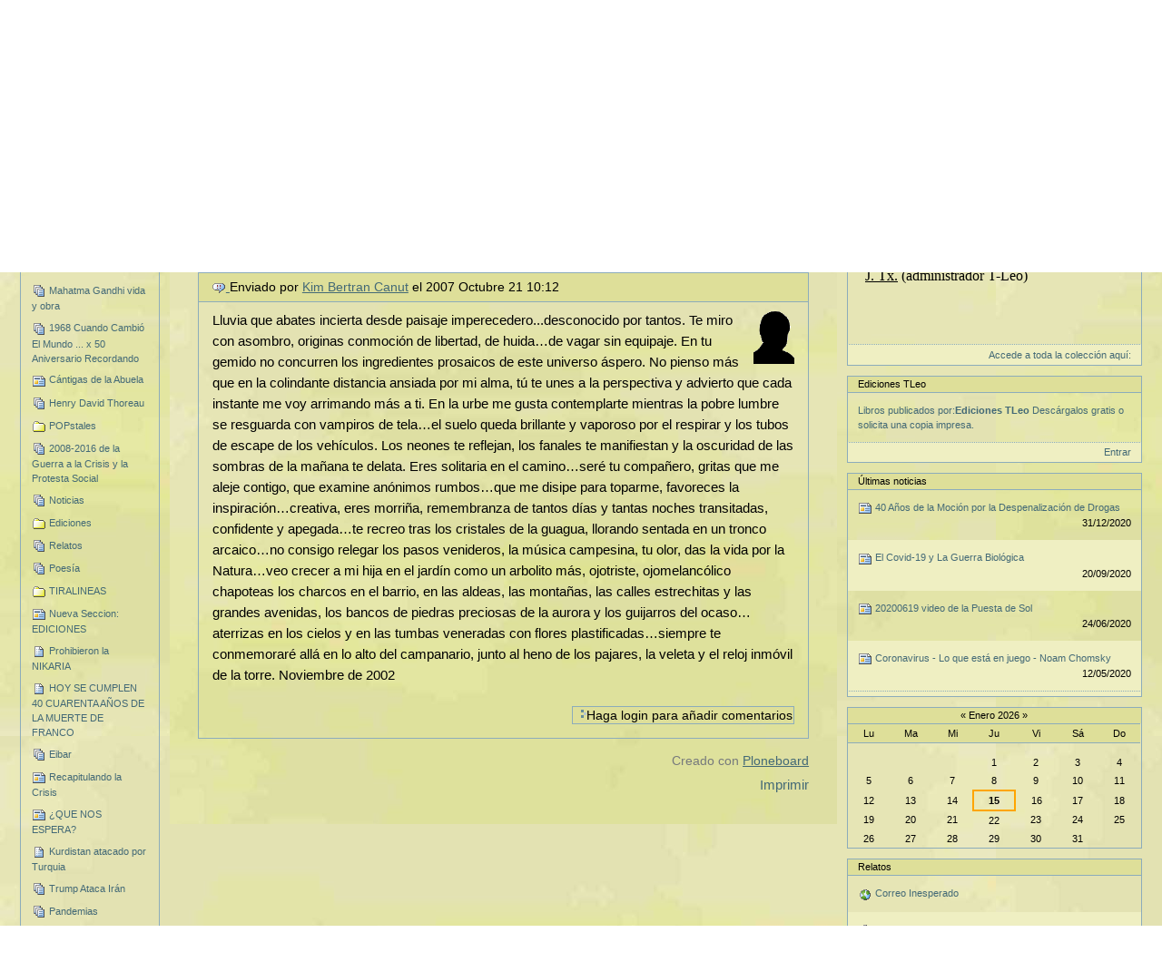

--- FILE ---
content_type: text/html;charset=utf-8
request_url: http://tleo.es/foro/comentarios-versos-y-relatos/8?b_start=0
body_size: 13888
content:


    
      
    
  

<!DOCTYPE html PUBLIC
  "-//W3C//DTD XHTML 1.0 Transitional//EN"
  "http://www.w3.org/TR/xhtml1/DTD/xhtml1-transitional.dtd">


<html xmlns="http://www.w3.org/1999/xhtml" xml:lang="es"
      lang="es">

  
    
    
    
    
    

  

  <head>

    <meta http-equiv="Content-Type"
          content="text/html;charset=utf-8" />

    <meta name="generator" content="Plone - http://plone.org" />
    <!-- Añadido para optimizar en moviles -->
    <meta name="viewport" content="width=device-width, initial-scale=1" />

    <!-- Internet Explorer fix, forces IE8 into newest possible rendering
         engine even if it's on an intranet. This has to be defined before any
         script/style tags. -->
    <meta http-equiv="X-UA-Compatible" content="IE=edge" /> 

    
      <base href="http://tleo.es/foro/comentarios-versos-y-relatos/8/" /><!--[if lt IE 7]></base><![endif]-->
    

    <link rel="kss-base-url" href="http://tleo.es/foro/comentarios-versos-y-relatos/8" />

  
  
    
    
    
      <style type="text/css" media="screen">@import url(http://tleo.es/portal_css/Plone%20Default/base.css);</style>
    
    
    
  

  
    
    
    
      <style type="text/css" media="screen">@import url(http://tleo.es/portal_css/Plone%20Default/public.css);</style>
    
    
    
  

  
    
    
    
      <style type="text/css" media="screen">@import url(http://tleo.es/portal_css/Plone%20Default/columns.css);</style>
    
    
    
  

  
    
    
    
      <style type="text/css" media="screen">@import url(http://tleo.es/portal_css/Plone%20Default/authoring.css);</style>
    
    
    
  

  
    
    
    
      <style type="text/css" media="screen">@import url(http://tleo.es/portal_css/Plone%20Default/portlets.css);</style>
    
    
    
  

  
    
    
    
      <style type="text/css" media="screen">@import url(http://tleo.es/portal_css/Plone%20Default/controlpanel.css);</style>
    
    
    
  

  
    
    
    
      <style type="text/css" media="print">@import url(http://tleo.es/portal_css/Plone%20Default/print.css);</style>
    
    
    
  

  
    
    
    
      <style type="text/css" media="handheld">@import url(http://tleo.es/portal_css/Plone%20Default/mobile.css);</style>
    
    
    
  

  
    
    
    
      <style type="text/css" media="screen">@import url(http://tleo.es/portal_css/Plone%20Default/deprecated.css);</style>
    
    
    
  

  
    
    
    
      <style type="text/css" media="screen">@import url(http://tleo.es/portal_css/Plone%20Default/navtree.css);</style>
    
    
    
  

  
    
    
    
      <style type="text/css" media="screen">@import url(http://tleo.es/portal_css/Plone%20Default/invisibles.css);</style>
    
    
    
  

  
    
    
    
      <style type="text/css" media="screen">@import url(http://tleo.es/portal_css/Plone%20Default/forms.css);</style>
    
    
    
  

  
    
    
    
      <style type="text/css" media="screen">@import url(http://tleo.es/portal_css/Plone%20Default/ploneKss.css);</style>
    
    
    
  

  
    
    
    
      <style type="text/css" media="all">@import url(http://tleo.es/portal_css/Plone%20Default/ploneCustom.css);</style>
    
    
    
  


  
  
    
    
      <script type="text/javascript"
              src="http://tleo.es/portal_javascripts/Plone%20Default/jquery-cachekey7120.js">
      </script>
    
    
    
  

  
    
    
      <script type="text/javascript"
              src="http://tleo.es/portal_javascripts/Plone%20Default/ie5fixes-cachekey1585.js">
      </script>
    
    
    
  

  
    
    
      <script type="text/javascript"
              src="http://tleo.es/portal_javascripts/Plone%20Default/resourcebase2-dom-fp-cachekey1148.js">
      </script>
    
    
    
  

  
    
    
      <script type="text/javascript"
              src="http://tleo.es/portal_javascripts/Plone%20Default/input-label-cachekey9096.js">
      </script>
    
    
    
  

  
    
    
      <script type="text/javascript"
              src="http://tleo.es/portal_javascripts/Plone%20Default/generacitas-cachekey4870.js">
      </script>
    
    
    
  


  
  <link rel="kinetic-stylesheet" type="text/css"
        href="http://tleo.es/portal_kss/Plone%20Default/at-cachekey8053.kss" />



<title>Ojotriste &mdash; T*Leo</title>

    <!-- IE6 workaround CSS/JS  -->
    <!--[if lte IE 7]>
        <style type="text/css" media="all">@import url(http://tleo.es/IEFixes.css);</style>
        
        <script type="text/javascript"
                src="http://tleo.es/iefixes.js">
        </script>
    <![endif]-->


    
    <link rel="author"
          href="http://tleo.es/author/KimBertranCanut"
          title="Información sobre el autor" />



    <link rel="shortcut icon" type="image/x-icon"
          href="http://tleo.es/favicon.ico" />



    <link rel="home" href="http://tleo.es"
          title="Página de portada" />

    <link rel="contents" href="http://tleo.es/sitemap"
          title="Mapa del Sitio" />






    <link rel="search" href="http://tleo.es/search_form"
          title="Search this site" />



    <!-- Disable IE6 image toolbar -->
    <meta http-equiv="imagetoolbar" content="no" />
    
    
    

    
    

    
    
    <style type="text/css" media="all"> @import url(http://tleo.es/ploneboard.css);</style>
    <style type="text/css" media="all">
           iframe.kupu-editor-iframe { height: 200px !important; }
    </style>
  

    
    
    <script type="text/javascript"
            src="http://tleo.es/pb_attachment.js">
    </script>
  

  </head>

  <body class="section-foro template-conversation_view"
        dir="ltr">
    <div id="visual-portal-wrapper">

      <div id="portal-top">
        <div id="portal-header">
<p class="hiddenStructure">
  <a accesskey="2"
     href="http://tleo.es/foro/comentarios-versos-y-relatos/8?b_start=0#documentContent">Cambiar a contenido.</a> |

  <a accesskey="6"
     href="http://tleo.es/foro/comentarios-versos-y-relatos/8?b_start=0#portlet-navigation-tree">Saltar a navegación</a>
</p>

<ul id="portal-siteactions">

    <li id="siteaction-sitemap"><a
    href="http://tleo.es/sitemap" accesskey="3"
    title="Mapa del Sitio">Mapa del Sitio</a></li>
    <li id="siteaction-accessibility"><a
    href="http://tleo.es/accessibility-info" accesskey="0"
    title="Accesibilidad">Accesibilidad</a></li>
    <li id="siteaction-contact"><a
    href="http://tleo.es/contact-info" accesskey="9"
    title="Contacto">Contacto</a></li>

</ul>

<div id="portal-searchbox">
    <form id="searchbox" action="http://tleo.es/search">

        <div class="LSBox">

        <label for="searchGadget" class="hiddenStructure">Buscar</label>

        <input name="SearchableText" type="text" size="18"
               title="Buscar en el Sitio" accesskey="4"
               class="inputLabel" id="searchGadget" />

        <input class="searchButton" type="submit"
               value="Buscar" />
    
        <div class="searchSection">
            <input id="searchbox_currentfolder_only"
                   class="noborder" type="checkbox"
                   name="path"
                   value="/tleo/foro/comentarios-versos-y-relatos" />
            <label for="searchbox_currentfolder_only"
                   style="cursor: pointer">solo en la sección actual</label>
        </div>

        <div class="LSResult" id="LSResult" style=""><div class="LSShadow" id="LSShadow"></div></div>
        </div>
    </form>

    <div id="portal-advanced-search" class="hiddenStructure">
        <a href="http://tleo.es/search_form" accesskey="5">Búsqueda Avanzada…</a>
    </div>

</div>

<a id="portal-logo" accesskey="1" href="http://tleo.es">
    <img src="http://tleo.es/logo.jpg" alt="" title="Logo-Tleo-Plone.gif" height="115" width="383" /></a>


    <h5 class="hiddenStructure">Secciones</h5>

    <ul id="portal-globalnav">
        <li id="portaltab-index_html" class="selected"><a
    href="http://tleo.es"
    title="Portal T*Leo. Lecturas, Lectores y Escritores; un lugar de encuentro.">Inicio</a></li>
        <li id="portaltab-tab1" class="plain"><a
    href="http://tleo.es/portal"
    title="Libros, Noticias, Versos y Relatos destacados del portal.">Portal</a></li>
        <li id="portaltab-tab8 (covid19-y-guerra)"
            class="plain"><a href="http://tleo.es/covid19-y-guerra"
                             title=" Es proverbial que guerra y epidemia van de la mano en la historia, pero ¿sigue siendo así en el sg XXI? Este articulo te sorprenderá y comprobarás como las tramas del dinero, la guerra biológica y las Pandemias siguen tejiendo sus redes para los mismos fines de siempre: el Poder. Recopilación de informaciones con enlaces de prensa de prestigio internacional. ">Covid19 y Guerra</a></li>
        <li id="portaltab-tab2" class="plain"><a
    href="http://tleo.es/gandhi"
    title="¿Quién pudiera sostener hoy en día que se puede vencer al imperio, con la única fuerza de la verdad del espíritu (satyagraha) y la acción de la desobediencia civil no-violenta sino fuera porque Gandhi lo demostró?.">Gandhi</a></li>
        <li id="portaltab-tab3" class="plain"><a
    href="http://tleo.es/1968"
    title="1968 quedará en la historia, de los movimientos y los cambios sociales, de las revoluciones culturales y ... de la emancipación (liberación) de la humanidad. La primavera del mundo desarrollado.">1968 Cambió el Mundo</a></li>
        <li id="portaltab-tab4" class="plain"><a
    href="http://tleo.es/thoreau"
    title="Escritor y filósofo, activista contra la esclavitud y la guerra. Apóstol de la contestación civil pacífica y la insumisión; ejemplo de vida autosuficiente. Referente de L. Tolstoi y M. Gandhi (Lincoln y Luther King)">HD Thoreau</a></li>
        <li id="portaltab-tab5" class="plain"><a
    href="http://tleo.es/2008-2016-guerra-crisis-y-protesta-social"
    title="Desde el último record del precio del petróleo (julio 2008, después de 4 años de vertiginosa subida tras la invasión de Irak 500%) se han sucedido años de recortes, precarización y también luchas sociales; que han cambiado nuestro país ... perfilándonos en el siglo XXI.">2008-16 Guerra Crisis y</a></li>
        <li id="portaltab-tab6" class="plain"><a
    href="http://tleo.es/popstales"
    title="Frases, Citas, Versos, Refranes, Asertos y Proverbios ilustrados con imágenes, fotos y dibujos ... para guardar,  compartir y regalar.">POPstales</a></li>
        <li id="portaltab-tab9" class="plain"><a
    href="http://tleo.es/noticias"
    title="Contiene las noticias y otros artículos del portal T*Leo y sus colaboradores.">Noticias</a></li>
        <li id="portaltab-tab7" class="plain"><a
    href="http://tleo.es/ediciones"
    title="Ediciones de TLeo. Aqui se encuentran los Libros y descargas de obras publicadas o apoyadas por tleo.es .">Ediciones</a></li>
        <li id="portaltab-tab11" class="plain"><a
    href="http://tleo.es/poesia"
    title="Versos, Poemas y Poesías de T*Leo.">Poesía</a></li>
        <li id="portaltab-tab12" class="plain"><a
    href="http://tleo.es/eibar"
    title="Artículos, historias, noticias y demás relacionadas con el pueblo Éibar (Gipúzkoa).">Èibar</a></li>
        <li id="portaltab-tab10" class="plain"><a
    href="http://tleo.es/relatos"
    title="Relatos cortos, narraciones breves y cuentos del portal T*Leo.">Relatos</a></li>
    </ul>

</div>

<div id="portal-personaltools-wrapper">

<h5 class="hiddenStructure">Herramientas Personales</h5>

<ul id="portal-personaltools" class="visualInline">
   

    
        <li>
            <a href="http://tleo.es/login_form">Entrar</a>
        </li>
    

</ul>
</div>


    


<div id="portal-breadcrumbs">

    <span id="breadcrumbs-you-are-here">Usted está aquí:</span>
    <a href="http://tleo.es">Inicio</a>
    <span class="breadcrumbSeparator">
        &rarr;
        
    </span>
    <span dir="ltr">
        
            <a href="http://tleo.es/foro">Foro</a>
            <span class="breadcrumbSeparator">
                &rarr;
                
            </span>
            
         
    </span>
    <span dir="ltr">
        
            <a href="http://tleo.es/foro/comentarios-versos-y-relatos">Comentarios, Versos y Relatos. PUBLICA y Comparte.</a>
            <span class="breadcrumbSeparator">
                &rarr;
                
            </span>
            
         
    </span>
    <span dir="ltr">
        
            
            
            <span>Ojotriste</span>
         
    </span>

</div>

      </div>

      <div class="visualClear" id="clear-space-before-wrapper-table"><!-- --></div>

      <table id="portal-columns">
        <tbody>
          <tr>
            
            <td id="portal-column-one">
              <div class="visualPadding">
                
                  
<div id="portletwrapper-706c6f6e652e6c656674636f6c756d6e0a636f6e746578740a2f746c656f0a6e617669676174696f6e"
     class="portletWrapper kssattr-portlethash-706c6f6e652e6c656674636f6c756d6e0a636f6e746578740a2f746c656f0a6e617669676174696f6e">
<dl class="portlet portletNavigationTree">

    <dt class="portletHeader">
        <span class="portletTopLeft"></span>
        
       <a href="http://tleo.es/sitemap" class="tile">T*Leo * Menú</a>
        <span class="portletTopRight"></span>
    </dt>

    <dd class="portletItem lastItem">
        <ul class="navTree navTreeLevel0">
            <li class="navTreeItem navTreeTopNode">
                <div>
                   <a href="http://tleo.es" class=""
                      title="Para aficionados a la lectura. Un lugar de encuentro para lectores y escritores. Lee, Publica y comparte. Contacta libremente.">
                   <img src="http://tleo.es/site_icon.gif"
                        height="16" width="16" alt="" />
                   Inicio
                   
                   </a>
                </div>
            </li>
            



<li class="navTreeItem visualNoMarker navTreeFolderish">

    

      <div>

        <a href="http://tleo.es/portal"
           class="state-published navTreeFolderish"
           title="Esta es una selección de artículos destacados del portal T*Leo.">
            <img width="16" height="16" src="http://tleo.es/topic_icon.gif" alt="Collection" />
            <span>Bienvenido a T*Leo</span>
        </a>

    </div>

    
    
</li>


<li class="navTreeItem visualNoMarker">

    

      <div>

        <a href="http://tleo.es/basura-peste-y-guerra"
           class="state-published"
           title="En nuestra comarca en el año 2020. Basura y Peste ... y ... ¿Guerra?.
Nos han tocado este año dos desgracias seguidas y nunca vistas, una detrás de otra.">
            <img width="16" height="16" src="http://tleo.es/document_icon.gif" alt="Page" />
            <span>Notas para unas Catástrofes Nunca Vistas</span>
        </a>

    </div>

    
    
</li>


<li class="navTreeItem visualNoMarker navTreeFolderish">

    

      <div>

        <a href="http://tleo.es/gandhi"
           class="state-published navTreeFolderish"
           title="¿Quién pudiera sostener hoy en día que se puede vencer al imperio, con la única fuerza de la verdad del espíritu (satyagraha) y la acción de la desobediencia civil no-violenta sino fuera porque Gandhi lo demostró?.">
            <img width="16" height="16" src="http://tleo.es/topic_icon.gif" alt="Collection" />
            <span>Mahatma Gandhi vida y obra</span>
        </a>

    </div>

    
    
</li>


<li class="navTreeItem visualNoMarker navTreeFolderish">

    

      <div>

        <a href="http://tleo.es/1968"
           class="state-published navTreeFolderish"
           title="1968 quedará en la historia, de los movimientos y los cambios sociales, de las revoluciones culturales y ... de la emancipación (liberación) de la humanidad. LA PRIMAVERA DEL MUNDO DESARROLLADO.">
            <img width="16" height="16" src="http://tleo.es/topic_icon.gif" alt="Collection" />
            <span>1968 Cuando Cambió El Mundo ... x  50 Aniversario  Recordando</span>
        </a>

    </div>

    
    
</li>


<li class="navTreeItem visualNoMarker">

    

      <div>

        <a href="http://tleo.es/cantigas-de-la-abuela"
           class="state-published"
           title="Cantares de la rica tradición oral gallega recogidos a mi abuela materna.
Como es habitual en este tipo de versos populares, se encierran mensajes llenos de conocimiento.">
            <img width="16" height="16" src="http://tleo.es/newsitem_icon.gif" alt="News Item" />
            <span>Cántigas de la Abuela</span>
        </a>

    </div>

    
    
</li>


<li class="navTreeItem visualNoMarker navTreeFolderish">

    

      <div>

        <a href="http://tleo.es/thoreau"
           class="state-published navTreeFolderish"
           title="Henry David Thoreau (1817-62 USA)
Escritor y filósofo, activista contra la esclavitud y la guerra. 
Es referente histórico de la protesta civil pacífica, la desobediencia civil y la insumisión; ejemplo de vida autosuficiente. De él bebieron L. Tolstoi y M. Gandhi (Lincoln y Luther King)">
            <img width="16" height="16" src="http://tleo.es/topic_icon.gif" alt="Collection" />
            <span>Henry David Thoreau</span>
        </a>

    </div>

    
    
</li>


<li class="navTreeItem visualNoMarker navTreeFolderish">

    

      <div>

        <a href="http://tleo.es/popstales"
           class="state-published navTreeFolderish"
           title="Imágenes y frase-citas. Postales Vistosas útiles para ver, guardar y regalar. Una imagen vale mas que mil palabras y si contiene una cita o frase con conocimiento su valor es incalculable.">
            <img width="16" height="16" src="http://tleo.es/folder_icon.gif" alt="Folder" />
            <span>POPstales</span>
        </a>

    </div>

    
    
</li>


<li class="navTreeItem visualNoMarker navTreeFolderish">

    

      <div>

        <a href="http://tleo.es/2008-2016-guerra-crisis-y-protesta-social"
           class="state-published navTreeFolderish"
           title="Desde el último record del precio del petróleo (julio 2008, después de 4 años de vertiginosa subida tras la invasión de Irak 500%) se han sucedido años de recortes, precarización y también luchas sociales; que han cambiado nuestro país ... perfilándonos en el siglo XXI.">
            <img width="16" height="16" src="http://tleo.es/topic_icon.gif" alt="Collection" />
            <span>2008-2016 de la Guerra a la Crisis y la Protesta Social</span>
        </a>

    </div>

    
    
</li>


<li class="navTreeItem visualNoMarker navTreeFolderish">

    

      <div>

        <a href="http://tleo.es/noticias"
           class="state-published navTreeFolderish"
           title="La sección de Noticias del portal, también está abierta a la participación.

Podéis enviarme lo que creáis interesante.
ANIMAOS.
Si os autentificáis como miembros (solo es necesario un e-mail) podréis participar a otro nivel y también colaborar directamente con vuestras noticias y otros muchos items.">
            <img width="16" height="16" src="http://tleo.es/topic_icon.gif" alt="Collection" />
            <span>Noticias</span>
        </a>

    </div>

    
    
</li>


<li class="navTreeItem visualNoMarker navTreeFolderish">

    

      <div>

        <a href="http://tleo.es/ediciones"
           class="state-published navTreeFolderish"
           title="Ediciones de T*Leo y Juan Gómez TXONTA.
He editado mi 1er libro &quot;Relatos, Versos y otras Historias&quot;.
Para acoger este y otros libros he inaugurado esta sección: EDICIONES
Puedes solicitar los libros aquí o si prefieres descargártelos gratis en formato PDF.">
            <img width="16" height="16" src="http://tleo.es/folder_icon.gif" alt="Folder" />
            <span>Ediciones</span>
        </a>

    </div>

    
    
</li>


<li class="navTreeItem visualNoMarker navTreeFolderish">

    

      <div>

        <a href="http://tleo.es/relatos"
           class="state-published navTreeFolderish"
           title="Aqui se encuentran vinculos a todos los relatos y narraciones del portal.">
            <img width="16" height="16" src="http://tleo.es/topic_icon.gif" alt="Collection" />
            <span>Relatos</span>
        </a>

    </div>

    
    
</li>


<li class="navTreeItem visualNoMarker navTreeFolderish">

    

      <div>

        <a href="http://tleo.es/poesia"
           class="state-published navTreeFolderish"
           title="Aqui se encuentran recopilados los poemas, versos y poesías del portal.">
            <img width="16" height="16" src="http://tleo.es/topic_icon.gif" alt="Collection" />
            <span>Poesía</span>
        </a>

    </div>

    
    
</li>


<li class="navTreeItem visualNoMarker navTreeFolderish">

    

      <div>

        <a href="http://tleo.es/tiralineas"
           class="state-published navTreeFolderish"
           title="....La tinta indeleble produce un trazo sugerente, y algunas manchas..










">
            <img width="16" height="16" src="http://tleo.es/folder_icon.gif" alt="Folder" />
            <span>TIRALINEAS</span>
        </a>

    </div>

    
    
</li>


<li class="navTreeItem visualNoMarker">

    

      <div>

        <a href="http://tleo.es/nueva-seccion-ediciones"
           class="state-published"
           title="He editado mi 1er libro &quot;Relatos, Versos y otras Historias&quot;. Para acoger este y otros libros he inaugurado esta sección: EDICIONES  También puedes solicitar los libros aquí o si prefieres descargártelos gratis en formato PDF. ">
            <img width="16" height="16" src="http://tleo.es/newsitem_icon.gif" alt="News Item" />
            <span>Nueva Seccion: EDICIONES</span>
        </a>

    </div>

    
    
</li>


<li class="navTreeItem visualNoMarker">

    

      <div>

        <a href="http://tleo.es/prohibieron-la-nikaria"
           class="state-published"
           title="Es una ficción mas que real, de mucha actualidad.
Trata de los constantes y sucesivos ataques a la libertad individual de recolectar, consumir y vender hierbas, plantas y vegetales.
Se describe la prohibición (reciente en España) por parte del ministerio de sanidad de la venta de docenas de plantas.
Esta documentado con datos y recortes de prensa.">
            <img width="16" height="16" src="http://tleo.es/document_icon.gif" alt="Page" />
            <span>Prohibieron la NIKARIA</span>
        </a>

    </div>

    
    
</li>


<li class="navTreeItem visualNoMarker">

    

      <div>

        <a href="http://tleo.es/hoy-se-cumplen-40-cuarenta-anos-de-la-muerte-de-franco"
           class="state-published"
           title="Recordamos el cuarenta aniversario de la muerte de Franco, refrescando en nuestra memoria esos trágicos tiempos, 
tan cercanos y tan presentes.">
            <img width="16" height="16" src="http://tleo.es/document_icon.gif" alt="Page" />
            <span>HOY SE CUMPLEN 40 CUARENTA AÑOS DE LA MUERTE DE FRANCO</span>
        </a>

    </div>

    
    
</li>


<li class="navTreeItem visualNoMarker navTreeFolderish">

    

      <div>

        <a href="http://tleo.es/eibar"
           class="state-published navTreeFolderish"
           title="Espacio destinado a aglutinar los artículos, noticias y debates que se refieren a Éibar (Gipuzkoa).">
            <img width="16" height="16" src="http://tleo.es/topic_icon.gif" alt="Collection" />
            <span>Eibar</span>
        </a>

    </div>

    
    
</li>


<li class="navTreeItem visualNoMarker">

    

      <div>

        <a href="http://tleo.es/la-crisis-en-un-minuto"
           class="state-published"
           title="Video 0:55 segundos que resumen la Crisis en ocho imágenes ">
            <img width="16" height="16" src="http://tleo.es/newsitem_icon.gif" alt="News Item" />
            <span>Recapitulando la Crisis</span>
        </a>

    </div>

    
    
</li>


<li class="navTreeItem visualNoMarker">

    

      <div>

        <a href="http://tleo.es/siria-idlib"
           class="state-published"
           title="El futuro de los mundos violentos y en guerra. 
Escrito mientras varias potencias atacan la provincia Siria de Idlib. 16 de Setiembre de 2018. 
">
            <img width="16" height="16" src="http://tleo.es/newsitem_icon.gif" alt="News Item" />
            <span>¿QUE NOS ESPERA?</span>
        </a>

    </div>

    
    
</li>


<li class="navTreeItem visualNoMarker">

    

      <div>

        <a href="http://tleo.es/kurdistan-atacado-por-turquia"
           class="state-published"
           title="Cuando empezábamos a creer que la guerra de Siria podía estar llegando a su fin. Vemos como le toca el turno al pueblo Kurdo de ser victima de varias potencias regionales depredadoras ¿le importa a alguien? ¿nos indigna igual que un ataque terrorista con 5 victimas?">
            <img width="16" height="16" src="http://tleo.es/document_icon.gif" alt="Page" />
            <span>Kurdistan atacado por Turquia</span>
        </a>

    </div>

    
    
</li>


<li class="navTreeItem visualNoMarker navTreeFolderish">

    

      <div>

        <a href="http://tleo.es/trump-ataca-iran"
           class="state-published navTreeFolderish"
           title="Trump ordena el asesinato del mas importante general Iraní, desata el caos en la región y sume al mundo en una ola de terror por un conflicto mundial de inimaginables consecuencias.">
            <img width="16" height="16" src="http://tleo.es/topic_icon.gif" alt="Collection" />
            <span>Trump Ataca Irán</span>
        </a>

    </div>

    
    
</li>


<li class="navTreeItem visualNoMarker navTreeFolderish">

    

      <div>

        <a href="http://tleo.es/pandemias"
           class="state-published navTreeFolderish"
           title="Recopilación de Articulos sobre Pandemias. Pandemias del siglo XXI e Historia de las Pandemias">
            <img width="16" height="16" src="http://tleo.es/topic_icon.gif" alt="Collection" />
            <span>Pandemias</span>
        </a>

    </div>

    
    
</li>


<li class="navTreeItem visualNoMarker">

    

      <div>

        <a href="http://tleo.es/coronavirus-que-esta-en-juego-chomski"
           class="state-published"
           title="El coronavirus es un horrible mal, puede tener consecuencias aterradoras pero habrá recuperación, después quedarán otros dos grandes peligros (el bélico y el medioambiental) de los que quizás no nos recuperemos, si no los enfrentamos debidamente.">
            <img width="16" height="16" src="http://tleo.es/newsitem_icon.gif" alt="News Item" />
            <span>Coronavirus - Lo que está en juego - Noam Chomsky</span>
        </a>

    </div>

    
    
</li>


<li class="navTreeItem visualNoMarker">

    

      <div>

        <a href="http://tleo.es/covid19-y-guerra"
           class="state-published"
           title="20-Sept-2020 _ Es proverbial que guerra y epidemia van de la mano en la historia, pero ¿sigue siendo así en el sg XXI ? Este articulo te sorprenderá y comprobarás como las tramas del dinero y la guerra (también biológica) siguen tejiendo sus redes para los mismos fines de siempre.  Recopilación de informaciones con enlaces de prensa de prestigio internacional.">
            <img width="16" height="16" src="http://tleo.es/newsitem_icon.gif" alt="News Item" />
            <span>El Covid-19 y La Guerra Biológica</span>
        </a>

    </div>

    
    
</li>


<li class="navTreeItem visualNoMarker">

    

      <div>

        <a href="http://tleo.es/vilaseco-couto-e-forca"
           class="state-published"
           title="Un pleito entre nobles orensanos y tres documentos llenos de información histórica muy valiosa e interesante. Megalito, Petroglifos, Castros y Cueva.">
            <img width="16" height="16" src="http://tleo.es/document_icon.gif" alt="Page" />
            <span>Vilaseco Couto e Forca. -&gt; Un Pleito entre Nobles Orensanos por el Derecho de Ajusticiamiento.</span>
        </a>

    </div>

    
    
</li>


<li class="navTreeItem visualNoMarker navTreeFolderish">

    

      <div>

        <a href="http://tleo.es/castros-de-arbor-fotos"
           class="state-published navTreeFolderish"
           title="Fotos Agosto 2024 de &quot;Outeiro da Sabidá&quot; donde se ubica el castro nombrado castro grande en los documentos del archivo histórico: DEMARCACIÓN DO COUTO DE VILASECO (SAN CRISTOVO DE CEA, OURENSE) Juan Antonio de Otero. Autor: Real Audiencia de Galicia - Arquivo do Reino de Galicia 1773-01-10 / San Xoán de Sobreira (Vilamarín, Ourense) Enlace: https://arquivo.galiciana.gal/arpadweb/gl/consulta/registro.do?id=1583587">
            <img width="16" height="16" src="http://tleo.es/folder_icon.gif" alt="Folder" />
            <span>Fotos Castros de Arbor</span>
        </a>

    </div>

    
    
</li>


<li class="navTreeItem visualNoMarker navTreeItemInPath navTreeFolderish">

    

      <div>

        <a href="http://tleo.es/foro"
           class="state-published navTreeItemInPath navTreeFolderish"
           title="BIENVENIDO al Foro de TLeo.
Este es el espacio para la conversaciòn, los comentarios y la publicación de vuestras obras.
.............................................................
PUBLICA tus obras breves o extractadas.
Tus versos, tus relatos y extractos de obras mas extensas.
......................................................
Para añadir un texto necesitas autentificarte (ser miembro, por razones de seguridad -hay demasiada mala gente-),  pero solo te pedirá un e-mail de contacto y tendrás otros privilegios ANIMATE:">
            <img width="16" height="16" src="http://tleo.es/ploneboard_icon.gif" alt="Message Board" />
            <span>Foro</span>
        </a>

    </div>

    <ul class="navTree navTreeLevel1">
        



<li class="navTreeItem visualNoMarker navTreeItemInPath">

    

      <div>

        <a href="http://tleo.es/foro/comentarios-versos-y-relatos"
           class="state-memberposting navTreeItemInPath"
           title="En un principio meteremos esto en un único espacio, con el tiempo iremos habilitando espacios separados para versos, relatos etc... PULSA para entrar">
            <img width="16" height="16" src="http://tleo.es/ploneboard_forum_icon.gif" alt="Forum" />
            <span>Comentarios, Versos y Relatos. PUBLICA y Comparte.</span>
        </a>

    </div>

    
    
</li>




    </ul>
    
</li>




        </ul>
        <span class="portletBottomLeft"></span>
        <span class="portletBottomRight"></span>
    </dd>
</dl>
</div>

<div id="portletwrapper-706c6f6e652e6c656674636f6c756d6e0a636f6e746578740a2f746c656f0a6c6162656c5f6c6f675f696e"
     class="portletWrapper kssattr-portlethash-706c6f6e652e6c656674636f6c756d6e0a636f6e746578740a2f746c656f0a6c6162656c5f6c6f675f696e">

<dl class="portlet portletLogin">

    <dt class="portletHeader">
        <span class="portletTopLeft"></span>
        <a href="http://tleo.es/login_form" class="tile">Entrar</a>
        <span class="portletTopRight"></span>
    </dt>

    <dd class="portletItem odd">
        <form action="http://tleo.es/login_form"
              id="loginform" method="post">

            <div>
                <input type="hidden" name="form.submitted" value="1" />
                <input type="hidden" name="came_from"
                       value="http://tleo.es/foro/comentarios-versos-y-relatos/8?b_start=0" />
                <input type="hidden" name="js_enabled" id="js_enabled" value="0" />
                <input type="hidden" name="cookies_enabled" id="cookies_enabled" value="" />
                <input type="hidden" name="login_name" id="login_name" value="" />
                <input type="hidden" name="pwd_empty" id="pwd_empty" value="0" />
            </div>

            <div class="field">
                <label for="__ac_name">Nombre de Usuario</label>
                <br />
                <input type="text" size="10"
                       alt="Nombre de Usuario"
                       name="__ac_name" value=""
                       id="__ac_name" />
            </div>

            <div class="field">
                <label for="__ac_password">Contraseña</label>
                <br />
                <input type="password" size="10"
                       alt="Contraseña" name="__ac_password"
                       id="__ac_password" />
            </div>

            <div class="cookiesMessage portalMessage"
                 style="display:none">Las cookies no han sido habilitadas. Debe habilitar las cookies antes de iniciar la sesión.</div>

            <div class="formControls">

                <input class="context" type="submit"
                       name="submit" value="Entrar"
                       alt="Entrar" />
            </div>
        </form>
    </dd>

    <dd class="portletItem even">
        <a href="http://tleo.es/mail_password_form"
           class="tile">
           <img src="http://tleo.es/info_icon.gif" alt="" title="" height="16" width="16" />
           ¿Ha olvidado su contraseña?
        </a>
    </dd>

    
</dl>




</div>

<div id="portletwrapper-706c6f6e652e6c656674636f6c756d6e0a636f6e746578740a2f746c656f0a6c6967612d706172612d6c612d646566656e73612d64652d696e7465726e6574"
     class="portletWrapper kssattr-portlethash-706c6f6e652e6c656674636f6c756d6e0a636f6e746578740a2f746c656f0a6c6967612d706172612d6c612d646566656e73612d64652d696e7465726e6574">
<dl class="portlet portletStaticText portlet-static-liga-para-la-defensa-de-internet">

    <dt class="portletHeader">
        <span class="portletTopLeft"></span>
        <span>
           <a class="tile"
              href="https://www.fightforthefuture.org">LIGA para la DEFENSA de INTERNET</a>
        </span>
        <span class="portletTopRight"></span>
    </dt>

    <dd class="portletItem odd">
        <a class="external-link" href="https://www.fightforthefuture.org/"><img src="https://www.fightforthefuture.org/actions/wp-content/uploads/2022/02/LogoPNG.png" alt="Member of The Internet Defense League" height="100" width="78" /></a>
<a class="external-link" href="https://www.fightforthefuture.org/"><img src="http://dihq71mhvy8o7.cloudfront.net/images/justice-for-aaron.jpg" alt="Justicia para Aaron" height="100" width="48" /></a>
<!-- enlace anterior http://internetdefenseleague.org/"> -->
        
    </dd>
    
    <dd class="portletFooter">
        <span class="portletBottomLeft"></span>
        <span>
           <a class="tile"
              href="https://www.fightforthefuture.org">APOYA la LIbertad en la Red</a>
        </span>
        <span class="portletBottomRight"></span>
    </dd>

</dl>
</div>




                
                &nbsp;
              </div>
            </td>
            

            
            <td id="portal-column-content">

              
                <div class="">

                  


                  <div id="region-content" class="documentContent">

                    <span id="contentTopLeft"></span>
                    <span id="contentTopRight"></span>
                    
                    <a name="documentContent"></a>

                    

    <dl class="portalMessage info" id="kssPortalMessage" style="display:none">
        <dt>Info</dt>
        <dd></dd>
    </dl>


                    
                    <div id="viewlet-above-content"></div>

                    
                    <div id="content">
                      
                      <div>

    

    <h1 class="documentFirstHeading">
      <img alt=""
           src="http://tleo.es/ploneboard_conversation_icon.gif" />
      Ojotriste
    </h1>

    

<div class="documentByLine" id="plone-document-byline">

  
      

      
        <span class="documentAuthor">por <a href="http://tleo.es/author/KimBertranCanut">Kim Bertran Canut</a></span>
      

      <span class="documentModified">
        &mdash;
        <span>Última modificación</span>
        27/04/2010 18:30
      </span>
  

  

  

  

</div>


    <a href="http://tleo.es/foro/comentarios-versos-y-relatos"
       class="link-parent">Ir a <span>Comentarios, Versos y Relatos. PUBLICA y Comparte.</span></a>

    <div class="documentDescription"></div>

    

    <div class="boardConversation">

      <div class="boardComment visualIEFloatFix">
        

          

            <a name="1"></a>
            <div class="boardCommentDetails" id="1">
              
              <div class="boardCommentHeaderTitleBlock">
                
                <h3>Ojotriste</h3>

                <a class="link-plain"
                   href="http://tleo.es/foro/comentarios-versos-y-relatos/8/1">
                   <img src="http://tleo.es/ploneboard_comment_icon.gif"
                        alt="" />
                </a>

                Enviado por
                <a class="link-plain"
                   href="http://tleo.es/author/KimBertranCanut">Kim Bertran Canut</a> 
                el
                2007 Octubre 21 10:12
              </div>
            </div>

            <div class="boardCommentBody">
               
                <div class="commentPortrait">
                  <a href="http://tleo.es/author/KimBertranCanut"
                     title="Ver perfil">
                    <img class="portraitPhoto"
                         src="http://tleo.es/defaultUser.gif"
                         alt="" border="0" width="75"
                         height="100" />
                  </a>
                </div>
              

              <div class="boardCommentContent">Lluvia que abates incierta desde paisaje imperecedero...desconocido por tantos. Te miro con asombro, originas conmoción de libertad, de huida…de vagar sin equipaje. En tu gemido no concurren los ingredientes prosaicos de este universo áspero. No pienso más que en la colindante distancia ansiada por mi alma, tú te unes a la perspectiva y advierto que cada instante me voy arrimando más a ti. En la urbe me gusta contemplarte mientras  la pobre lumbre se resguarda con vampiros de tela…el suelo queda brillante y vaporoso por el respirar y los tubos de escape de los vehículos. Los neones te reflejan, los fanales te manifiestan y la oscuridad de las sombras de la mañana te delata. Eres solitaria en el camino…seré tu compañero, gritas que me aleje contigo, que examine anónimos rumbos…que me disipe para toparme, favoreces la inspiración…creativa, eres morriña, remembranza de tantos días y tantas noches transitadas, confidente y apegada…te recreo tras los cristales de la guagua, llorando sentada en un tronco arcaico…no consigo relegar los pasos venideros, la música campesina, tu olor, das la vida por la Natura…veo crecer a mi hija en el jardín como un arbolito más, ojotriste, ojomelancólico chapoteas los charcos en el barrio, en las aldeas, las montañas, las calles estrechitas y las grandes avenidas, los bancos de piedras preciosas de la aurora y los guijarros del ocaso…aterrizas en los cielos y en las tumbas veneradas con flores plastificadas…siempre te conmemoraré allá en lo alto del campanario, junto al heno de los pajares, la veleta y el reloj inmóvil de la torre.
Noviembre de 2002 
</div>
            </div>


          


          <div class="visualClear"></div>

          <div class="boardCommentActions">
            
            
            

            
          </div>
          <!-- bis hier-->

          <div class="boardCommentReplyActions">
            
            

            <form action="http://tleo.es/login_form?came_from=http%3A//tleo.es/foro/comentarios-versos-y-relatos/8/conversation_view">
              <input class="standalone" type="submit"
                     value="Haga login para añadir comentarios" />
            </form>
          </div>

          <div class="visualClear"><!----></div>

          

        
      </div>
      
      <!-- Navigation -->
      
    </div>

    
      
    
    

    <div class="poweredBy">Creado con <span> <a class="link-plain" href="http://plone.org/products/ploneboard">Ploneboard</a> </span></div>
                

    

    

<div class="visualClear"><!-- --></div>
<div class="documentActions">
    

    <h5 class="hiddenStructure">Acciones de Documento</h5>

    <ul>
    
        <li id="document-action-print">
            <a href="javascript:this.print();" title="">Imprimir</a>
        </li>
    

    </ul>
    

    

</div>


  </div>
                    </div>
                    

                    
                    
                      
    




                    
                    

                    <span id="contentBottomLeft"></span>
                    <span id="contentBottomRight"></span>

                  </div>

                </div>

              
            </td>
            

            
            <td id="portal-column-two">
              <div class="visualPadding">
                
                  
<div id="portletwrapper-706c6f6e652e7269676874636f6c756d6e0a636f6e746578740a2f746c656f2f666f726f0a67656e6572612d63697461732d616c6561746f72696173"
     class="portletWrapper kssattr-portlethash-706c6f6e652e7269676874636f6c756d6e0a636f6e746578740a2f746c656f2f666f726f0a67656e6572612d63697461732d616c6561746f72696173">
<dl class="portlet portletStaticText portlet-static-genera-citas-aleatorias">

    <dt class="portletHeader">
        <span class="portletTopLeft"></span>
        <span>
           <a class="tile" href="../pags/citas">Genera Citas Aleatorias</a>
        </span>
        <span class="portletTopRight"></span>
    </dt>

    <dd class="portletItem odd">
        <iframe src="genera-citas/" frameborder="0" scrolling="yes" height="auto"></iframe>
        
    </dd>
    
    <dd class="portletFooter">
        <span class="portletBottomLeft"></span>
        <span>
           <a class="tile" href="../pags/citas">Accede a toda la colección aquí:</a>
        </span>
        <span class="portletBottomRight"></span>
    </dd>

</dl>
</div>

<div id="portletwrapper-706c6f6e652e7269676874636f6c756d6e0a636f6e746578740a2f746c656f0a65646963696f6e65732d746c656f"
     class="portletWrapper kssattr-portlethash-706c6f6e652e7269676874636f6c756d6e0a636f6e746578740a2f746c656f0a65646963696f6e65732d746c656f">
<dl class="portlet portletStaticText portlet-static-ediciones-tleo">

    <dt class="portletHeader">
        <span class="portletTopLeft"></span>
        <span>
           <a class="tile"
              href="http://www.tleo.es/ediciones/">Ediciones TLeo</a>
        </span>
        <span class="portletTopRight"></span>
    </dt>

    <dd class="portletItem odd">
        <a title="Ediciones" class="internal-link" href="../ediciones">
Libros publicados por:<strong>Ediciones TLeo</strong>
Descárgalos gratis o solicita una copia impresa.</a>
        
    </dd>
    
    <dd class="portletFooter">
        <span class="portletBottomLeft"></span>
        <span>
           <a class="tile"
              href="http://www.tleo.es/ediciones/">Entrar</a>
        </span>
        <span class="portletBottomRight"></span>
    </dd>

</dl>
</div>

<div id="portletwrapper-706c6f6e652e7269676874636f6c756d6e0a636f6e746578740a2f746c656f0a6e657773"
     class="portletWrapper kssattr-portlethash-706c6f6e652e7269676874636f6c756d6e0a636f6e746578740a2f746c656f0a6e657773"><dl class="portlet portletNews"
    xmlns="http://www.w3.org/1999/xhtml">

    <dt class="portletHeader">
        <span class="portletTopLeft"></span>
        <a class="tile">Últimas noticias</a>
        <span class="portletTopRight"></span>
    </dt>

    
    <dd class="portletItem odd">

        <a href="http://tleo.es/eibar/40-anos-mocion-despenalizacion-drogas"
           class="tile"
           title="En Julio 2021 se cumplen 40 años de la moción municipal (en Éibar) pionera en el estado español por la despenalización del consumo de drogas y contra la criminalización de hsoteleros y sectores juveniles.
23 meses después se aprobó en el congreso una reforma del código penal en este mismo sentido.">
            <img width="16" height="16" src="http://tleo.es/newsitem_icon.gif" alt="News Item" />
            40 Años de la Moción por la Despenalización de Drogas
            <span class="portletItemDetails">31/12/2020</span>
        </a>
    </dd>
    
    
    <dd class="portletItem even">

        <a href="http://tleo.es/covid19-y-guerra"
           class="tile"
           title="20-Sept-2020 _ Es proverbial que guerra y epidemia van de la mano en la historia, pero ¿sigue siendo así en el sg XXI ? Este articulo te sorprenderá y comprobarás como las tramas del dinero y la guerra (también biológica) siguen tejiendo sus redes para los mismos fines de siempre.  Recopilación de informaciones con enlaces de prensa de prestigio internacional.">
            <img width="16" height="16" src="http://tleo.es/newsitem_icon.gif" alt="News Item" />
            El Covid-19 y La Guerra Biológica
            <span class="portletItemDetails">20/09/2020</span>
        </a>
    </dd>
    
    
    <dd class="portletItem odd">

        <a href="http://tleo.es/popstales/puestas-sol-deba/2020-junio-fotos-y-videos/20200619-video-de-la-puesta-de-sol"
           class="tile"
           title="Breve video de la Puesta de Sol del 19 de Junio de 2020 desde el mirador de Lapari en Deba (Gipuzkoa)">
            <img width="16" height="16" src="http://tleo.es/newsitem_icon.gif" alt="News Item" />
            20200619 video de la Puesta de Sol
            <span class="portletItemDetails">24/06/2020</span>
        </a>
    </dd>
    
    
    <dd class="portletItem even">

        <a href="http://tleo.es/coronavirus-que-esta-en-juego-chomski"
           class="tile"
           title="El coronavirus es un horrible mal, puede tener consecuencias aterradoras pero habrá recuperación, después quedarán otros dos grandes peligros (el bélico y el medioambiental) de los que quizás no nos recuperemos, si no los enfrentamos debidamente.">
            <img width="16" height="16" src="http://tleo.es/newsitem_icon.gif" alt="News Item" />
            Coronavirus - Lo que está en juego - Noam Chomsky
            <span class="portletItemDetails">12/05/2020</span>
        </a>
    </dd>
    

    
    
    <dd class="portletFooter">
        <span class="portletBottomLeft"></span>
        <span class="portletBottomRight"></span>
    </dd>
    
</dl>
</div>

<div id="portletwrapper-706c6f6e652e7269676874636f6c756d6e0a636f6e746578740a2f746c656f0a63616c656e646172"
     class="portletWrapper kssattr-portlethash-706c6f6e652e7269676874636f6c756d6e0a636f6e746578740a2f746c656f0a63616c656e646172"><dl class="portlet portletCalendar"
    xmlns="http://www.w3.org/1999/xhtml">

    <dt class="portletHeader">
        <span class="portletTopLeft"></span>
        <a href="?b_start=0&amp;amp;month:int=12&amp;year:int=2025&amp;orig_query=b_start%3D0%26amp%3B"
           rel="nofollow" title="Mes anterior"
           id="calendar-previous"
           class="kssCalendarChange kssattr-year-2025 kssattr-month-12 calendarPrevious">&laquo;</a>

        Enero 2026

        <a href="?b_start=0&amp;amp;month:int=2&amp;year:int=2026&amp;orig_query=b_start%3D0%26amp%3B"
           rel="nofollow" title="Mes siguiente"
           id="calendar-next"
           class="kssCalendarChange kssattr-year-2026 kssattr-month-2 calendarNext">&raquo;</a>
        <span class="portletTopRight"></span>
    </dt>

    <dd class="portletItem">
        <table class="ploneCalendar" summary="Calendario">
            <caption class="hiddenStructure">Enero</caption>
            <thead>
                <tr class="weekdays"><th scope="col">Lu</th><th
    scope="col">Ma</th><th scope="col">Mi</th><th
    scope="col">Ju</th><th scope="col">Vi</th><th
    scope="col">Sá</th><th scope="col">Do</th>
                </tr>
            </thead>
            <tbody>
                <tr><td></td><td></td><td></td><td>1</td><td>2</td><td>3</td><td>4</td>
                </tr>
                <tr><td>5</td><td>6</td><td>7</td><td>8</td><td>9</td><td>10</td><td>11</td>
                </tr>
                <tr><td>12</td><td>13</td><td>14</td><td
    class="todaynoevent"><strong>15</strong></td><td>16</td><td>17</td><td>18</td>
                </tr>
                <tr><td>19</td><td>20</td><td>21</td><td>22</td><td>23</td><td>24</td><td>25</td>
                </tr>
                <tr><td>26</td><td>27</td><td>28</td><td>29</td><td>30</td><td>31</td><td></td>
                </tr>
            </tbody>

        </table>
        <span class="portletBottomLeft"></span>
        <span class="portletBottomRight"></span>
    </dd>
</dl>
</div>

<div id="portletwrapper-706c6f6e652e7269676874636f6c756d6e0a636f6e746578740a2f746c656f0a72656c61746f73"
     class="portletWrapper kssattr-portlethash-706c6f6e652e7269676874636f6c756d6e0a636f6e746578740a2f746c656f0a72656c61746f73"><dl class="portlet portletCollection">

    <dt class="portletHeader">
        <span class="portletTopLeft"></span>
        <a href="http://tleo.es/relatos">
            <span>Relatos</span>
        </a>
        <span class="portletTopRight"></span>
    </dt>
    
    
    <dd class="portletItem odd">
        <a href="http://tleo.es/Members/JTxonta/correo-inesperado"
           class="tile"
           title="&quot;Tengo tu recuerdo en mi mente y muchas ganas de hablar.
Esto no es una carta son solo mis pensamientos quizás un poco degenerados por las palabras, llegarán a ti, envueltos en tinta. Pero me gustaría que no vieras en ellos solo palabras sino que fuera un rato conmigo, como yo ahora tengo un rato contigo ...&quot;">
            <img width="16" height="16" src="http://tleo.es/link_icon.gif" alt="Link" />
            Correo Inesperado
            
        </a>
    </dd>
    
    
    <dd class="portletItem even">
        <a href="http://tleo.es/Members/JTxonta/prohibieron-la-nikaria"
           class="tile"
           title="ES UNA FICCIÓN MAS QUE REAL, DE MUCHA ACTUALIDAD.
SE DESCRIBE LA PROHIBICIÓN (RECIENTE EN ESPAÑA) POR PARTE DEL MINISTERIO DE SANIDAD DE LA VENTA DE DOCENAS DE PLANTAS.
ESTA DOCUMENTADO CON DATOS Y RECORTES DE PRENSA.

Prohibieron el cultivo de la flor de la nikaria
porque se temía su uso como colorante alimentario.

Para ser exactos, como dijo el señor ministro:
&quot;no se prohibe sino que se normativiza su uso; ya que de esta manera se evitarán fraudes, carencias sanitarias y demás peligros derivados de su trasiego incontrolado”.
Lo que el señor ministro omitió señalar, era que de esta manera toda la producción de la valiosísima nikaria quedaba bajo control del gobierno.
De forma que para que fuera legal, comprable y vendible, previamente hubiera tributado...&quot;">
            <img width="16" height="16" src="http://tleo.es/link_icon.gif" alt="Link" />
            PROHIBIERON LA NIKARIA
            
        </a>
    </dd>
    
    
    <dd class="portletItem odd">
        <a href="http://tleo.es/prohibieron-la-nikaria"
           class="tile"
           title="Es una ficción mas que real, de mucha actualidad.
Trata de los constantes y sucesivos ataques a la libertad individual de recolectar, consumir y vender hierbas, plantas y vegetales.
Se describe la prohibición (reciente en España) por parte del ministerio de sanidad de la venta de docenas de plantas.
Esta documentado con datos y recortes de prensa.">
            <img width="16" height="16" src="http://tleo.es/document_icon.gif" alt="Page" />
            Prohibieron la NIKARIA
            
        </a>
    </dd>
    
    
    <dd class="portletItem even">
        <a href="http://tleo.es/cronica-desde-maputo"
           class="tile"
           title="Ander Mayora relata en este breve texto lo que encontró en Mozambique cuando viajó alli a trabajar en una ONG.">
            <img width="16" height="16" src="http://tleo.es/document_icon.gif" alt="Page" />
            Cronica desde Maputo
            
        </a>
    </dd>
    
    
    <dd class="portletItem odd">
        <a href="http://tleo.es/ediciones/Mensaje_Montse_Descargable.pdf"
           class="tile"
           title="Una serie de textos manuscritos escritos por Montse R. y transcritos por mi (Juan G. Txonta) para edición.">
            <img width="16" height="16" src="http://tleo.es/pdf_icon.gif" alt="File" />
            Mensaje_Montse
            
        </a>
    </dd>
    
    
    <dd class="portletItem even">
        <a href="http://tleo.es/Members/JTxonta/A_Quien_lo_Pueda_Leer.pdf"
           class="tile"
           title=" Es un relato corto de ciencia-ficción muy realista. Trata de un tiempo a muy corto plazo, una posibilidad inquietante, incluso estremecedora.
&quot;La próxima crisis&quot; derivada de una hipotética invasión de un país al que ya le están buscando ¿mh? desabastecimiento, apagones, caos en las ciudades, exodos masivos, canibalismo etc, etc... ">
            <img width="16" height="16" src="http://tleo.es/pdf_icon.gif" alt="File" />
            A Quien lo Pueda Leer
            
        </a>
    </dd>
    
    
    <dd class="portletItem odd">
        <a href="http://tleo.es/nueva-seccion-ediciones"
           class="tile"
           title="He editado mi 1er libro &quot;Relatos, Versos y otras Historias&quot;. Para acoger este y otros libros he inaugurado esta sección: EDICIONES  También puedes solicitar los libros aquí o si prefieres descargártelos gratis en formato PDF. ">
            <img width="16" height="16" src="http://tleo.es/newsitem_icon.gif" alt="News Item" />
            Nueva Seccion: EDICIONES
            
        </a>
    </dd>
    
    
    <dd class="portletItem even">
        <a href="http://tleo.es/Members/JTxonta/la-piedra-magin"
           class="tile"
           title="Es un relato de tipo ficción científica, en el que se habla de una tecnología posible en un futuro próximo: la programación a nivel de átomos. 
============================================================
La piedra majin es una maquina.
En este caso es una estructura de cristal de cuarzo hexagonal que cabe en la palma de la mano. Se enciende a una orden del propietario autorizado o creador. Por supuesto esta orden puede ser verbal (por el timbre vocal) o puramente mental imperceptible por sistemas convencionales...">
            <img width="16" height="16" src="http://tleo.es/link_icon.gif" alt="Link" />
            La Piedra Magin
            
        </a>
    </dd>
    
    
    <dd class="portletFooter">
        <span class="portletBottomLeft"></span>
        <span>
        <a href="http://tleo.es/relatos">Más…</a>
        </span>
        <span class="portletBottomRight"></span>
    </dd>

</dl>
</div>




                
                &nbsp;
              </div>
            </td>
            
          </tr>
        </tbody>
      </table>
      

      <div class="visualClear" id="clear-space-before-footer"><!-- --></div>
      
      

      

        <div id="portal-footer">

<p>
<a title="Hecho por TxontaWeb" href="http://www.hacerteweb.com">
 Hecho por <img src="http://tleo.es/imagemedias/Autor-TxontaWeb.png" height="25" width="68" title="Txonta-Web CopyLeft" alt="hecho por Txonta Web CopyLeft" />
</a><a href="https://www.safecreative.org/?ref524cns"> CopyLeft
<span>2026</span> 
 TxontaWeb </a>

<a href="https://www.safecreative.org/userfeed/1803020295710" target="46b26681-1b5a-386f-82fa-938d863cf49f">
<img src="https://resources.safecreative.org/userfeed/1803020295710/label/barcode2-72" style="border:0;width:90px;height:46px" alt="Safe Creative #1803020295710" />
</a>

<!-- txontawe@tleo.es codificado en Entidades HTML
<a href="mailto:&#116;&#120;&#111;&#110;&#116;&#97;&#119;&#101;&#98;&#64;&#116;&#108;&#101;&#111;&#46;&#101;&#115;?subject=Consulta desde tleo.es">
contacta aquí pulsando</a> -->

<!-- txontawe@telefonica.net -->
<a href="mailto:&#116;&#120;&#111;&#110;&#116;&#97;&#119;&#101;&#98;&#64;&#116;&#101;&#108;&#101;&#102;&#111;&#110;&#105;&#99;&#97;&#46;&#110;&#101;&#116;?subject=Consulta desde tleo.es">
contacta aquí pulsando</a>

</p>

</div>

  <div id="portal-colophon">
      

      

      <div class="colophonWrapper">
      <ul>
        <li>
          <a href="http://plone.org"
             title="Este sitio Plone ha sido construido usando Plone CMS, el Sistema de Gestión de Contenidos de Fuentes Abiertos. Haga clic para más información.">Hecho con Plone</a>
        </li>
        <li>
          <a href="http://validator.w3.org/check/referer"
             title="Este sitio contiene XHTML válido.">XHTML válido</a>
        </li>
        <li>
          <a href="http://jigsaw.w3.org/css-validator/check/referer?warning=no&amp;profile=css3&amp;usermedium=all"
             title="Este sitio ha sido construido con CSS válidas.">CSS válida</a>
        </li>
        <li>
          <a href="http://www.section508.gov"
             title="Este sitio cumple las Directrices de Accesibilidad, Sección 508, del Gobierno de los EE.UU.">Sección 508</a>
        </li>
        <li>
          <a href="http://www.w3.org/WAI/WCAG1AA-Conformance"
             title="Este sitio está construido conforme a las Directrices de Accesibilidad para el Contenido Web del W3C-WAI">WCAG</a>
        </li>
      </ul>
      </div>

    </div>

<!-- NUEVO 2021-06 Global site tag (gtag.js) - Google Analytics -->
<script async src="https://www.googletagmanager.com/gtag/js?id=UA-3882322-1"></script>
<script>
  window.dataLayer = window.dataLayer || [];
  function gtag(){dataLayer.push(arguments);}
  gtag('js', new Date());

  gtag('config', 'UA-3882322-1');
</script>


      

      <div class="visualClear"><!-- --></div>
    </div>
<div id="kss-spinner"><img alt=""
                           src="http://tleo.es/spinner.gif" /></div>
</body>
</html>



--- FILE ---
content_type: text/html; charset=utf-8
request_url: http://tleo.es/foro/comentarios-versos-y-relatos/8/genera-citas/
body_size: 401
content:
<html> <head>
<title>Genera Citas Aleatorias</title>
<link rel="canonical" href="http://tleo.es/genera-citas/" />
<style>
.portletItem{width:80%}
.portletItem, .odd {
    margin: 0;
        padding-top: 0em;
        padding-bottom: 0em;
}
button, p {
    margin: 0;
    border: 0;
    padding: 0;
}
p{display:inline}
button{
    display: block;
    top: -11px;
    position: relative;
}
</style>
  </head>
<body onload="newQuote()">
<button onclick="newQuote()">Nueva Cita</button>
<p id="quoteDisplay" class="clasecitas">
	<!-- Las citas se desplegarán aquí -->
</p>
<script "text/javascript" src="generacitas.js">newQuote()</script>
  </body></html>

--- FILE ---
content_type: text/css;charset=utf-8
request_url: http://tleo.es/portal_css/Plone%20Default/base.css
body_size: 1496
content:

/* - base.css - */
@media screen {
/*
** Plone style sheet - Base Elements
**
** Style sheet documentation can be found at http://plone.org/documentation
**
** You should preferrably use ploneCustom.css to add your own CSS classes and to
** customize your portal, as these are the base fundaments of Plone, and will
** change and be refined in newer versions. Keeping your changes in
** ploneCustom.css will make it easier to upgrade.
**
** Feel free to use whole or parts of this for your own designs, but give credit
** where credit is due.
**
*/

/*  (do not remove this :) */
/*  (not this either :) */


body {
    font: 69% "Lucida Grande", Verdana, Lucida, Helvetica, Arial, sans-serif;
    background-color: transparent;
    background: url(FondoPapel.jpg);
    color: Black;
    margin: 0;
    padding: 0;
}

table {
    font-size: 100%;
}

a {
    color: #436976;
    background-color: transparent;
}
img {
    border: none;
    vertical-align: middle;
}
p {
    margin: 0 0 0.75em 0;
    line-height: 1.5em;
}

p img {
    border: none;
    margin: 0;
}

hr {
    border: 0;
    height: 1px;
    color: #8cacbb;
    background-color: #8cacbb;
    margin: 0.5em 0 1em 0;
}


h1, h2, h3, h4, h5, h6 {
    color: Black;
    background-color: transparent;
    font-family: "Lucida Grande", Verdana, Lucida, Helvetica, Arial, sans-serif;
    font-weight: normal;
    margin: 0 0 0.25em 0;
    border-bottom: 1px solid #8cacbb;
}

h1 a,
h2 a,
h3 a,
h4 a,
h5 a,
h6 a {
    color: Black ! important;
    text-decoration: none;
}

h1 {
    font-size: 160%;
}

h2 {
    font-size: 130%;
}

h3 {
    font-size: 125%;
    border-bottom: none;
    font-weight: bold;
}

h4 {
    font-size: 110%;
    border-bottom: none;
    font-weight: bold;
}

h5 {
    font-size: 100%;
    border-bottom: none;
    font-weight: bold;
}

h6 {
    font-size: 90%;
    border-bottom: none;
    font-weight: bold;
}

ul {
    line-height: 1.5em;
    margin: 0.5em 0 0 1.5em;
    padding: 0;
    list-style-image: url(http://tleo.es/bullet.gif);
    list-style-type: square;
}

ol {
    line-height: 1.5em;
    margin: 0.5em 0 0 2.5em;
    padding: 0;
    list-style-image: none;
}

li {
    margin-bottom: 0.5em;
}

dt {
    font-weight: bold;
}

dd {
    line-height: 1.5em;
    margin-bottom: 1em;
}

fieldset {
    border: 1px solid #8cacbb;
    margin: 1em 0em 1em 0em;
    padding: 0em 1em 1em 1em;
    line-height: 1.5em;
    width: auto;
}
legend {
    background: transparent;
    padding: 0.5em;
    font-size: 90%;
}

form {
    border: none;
    margin: 0;
}

label {
    font-weight: bold;
}

textarea {
    font: 100% Monaco, "Courier New", Courier, monospace;
    border: 1px solid #8cacbb;
    color: Black;
    background: White url(http://tleo.es/input_background.gif) repeat-x;
    width: 100%;
}

input {
    font-family: "Lucida Grande", Verdana, Lucida, Helvetica, Arial, sans-serif;
    visibility: visible;
    border: 1px solid #8cacbb;
    color: Black;
    vertical-align: middle;
    background: White url(http://tleo.es/input_background.gif) repeat-x;
}
select {
    border: 1px solid #8cacbb;
    color: Black;
    background-color: White;
    vertical-align: top;
}
abbr, acronym, .explain {
    border-bottom: 1px dotted Black;
    color: Black;
    background-color: transparent;
    cursor: help;
}
q {
    font-family: Baskerville, Georgia, serif;
    font-style: italic;
    font-size: 120%;
}
blockquote {
    padding-left: 0.5em;
    margin-left: 0;
    border-left: 4px solid #8cacbb;
    color: #76797c;
}
code {
    font-family: Monaco, "Courier New", Courier, monospace;
    font-size: 120%;
    color: Black;
    background-color: #DEDF99;
    padding: 0 0.1em;
}
pre {
    font-family: Monaco, "Courier New", Courier, monospace;
    font-size: 100%;
    padding: 1em;
    border: 1px solid #8cacbb;
    color: Black;
    background-color: #DEDF99;
    overflow: auto;
}

ins {
    color: green;
    text-decoration: none;
}

del {
    color: red;
    text-decoration: line-through;
}

/* Helper element to work with CSS floats */

.visualClear {
    display: block;
    clear: both;
}

/* Hiding helper elements for old browsers */

.netscape4 {
    display: none;
}

/* Accessibility and visual enhancement elements */

.hiddenStructure {
    display: block;
    background: transparent;
    background-image: none; /* safari bug */
    border: none;
    height: 1px;
    overflow: hidden;
    padding: 0;
    margin: -1px 0 0 -1px;
    width: 1px;
}

.contentViews .hiddenStructure,
.contentActions .hiddenStructure {
    position: absolute;
    top: -200px;
    left: -200px;
}

.hiddenLabel {
    display: block;
    background: transparent;
    background-image: none; /* safari bug */
    border: none;
    height: 1px;
    overflow: hidden;
    padding: 0;
    margin: -1px 0 0 -1px;
    width: 1px;
}
/*  */

}



--- FILE ---
content_type: text/css;charset=utf-8
request_url: http://tleo.es/portal_css/Plone%20Default/public.css
body_size: 4650
content:

/* - public.css - */
@media screen {
/*
** Plone style sheet - Public-facing Elements
**
** Style sheet documentation can be found at http://plone.org/documentation
**
** You should preferrably use ploneCustom.css to add your own CSS classes and to
** customize your portal, as these are the base fundaments of Plone, and will
** change and be refined in newer versions. Keeping your changes in
** ploneCustom.css will make it easier to upgrade.
**
** Feel free to use whole or parts of this for your own designs, but give credit
** where credit is due.
**
*/

/*  (do not remove this :) */
/*  (not this either :) */

/* Padding for the columns */

#portal-column-one .visualPadding {
    padding: 2em 0em 1em 2em;
}

#portal-column-two .visualPadding {
    padding: 2em 2em 1em 0em;
}

/* Content area */

.documentContent {
    font-size: 110%;
    padding: 1em 1em 2em 1em !important;
    background: transparent;
    background: url(FondoPapel.jpg);
}


/* Links with differently colored link underlines - only for content */

.documentContent p a {
    text-decoration: none;
    border-bottom: 1px #cccccc solid;
}

.documentContent p a:visited {
    color: Purple;
    background-color: transparent;
}

.documentContent p a:active {
    color: Red;
    background-color: transparent;
}

.documentContent li a {
    text-decoration: none;
    border-bottom: 1px #cccccc solid;
}

.documentContent li a:visited {
    color: Purple;
}

.documentContent li a:active {
    color: Red;
}

.documentContent dd a {
    text-decoration: none;
    border-bottom: 1px #cccccc solid;
}

.documentContent dd a:visited {
    color: Purple;
    background-color: transparent;
}

.documentContent dd a:active {
    color: Red;
    background-color: transparent;
}

/* End links */

/* The edit form elements */


.field {
    top: 0;
    left: 0;
    margin: 0 1em 1em 0;
}

.field .field {
    margin: 1em 0 0 0;
}

.fieldRequired {
    background: url(http://tleo.es/required.gif) center left no-repeat;
    padding: 0 0 0 8px;
    color: transparent;
}

.fieldUploadFile {
    text-align: right; 
    margin-right: 0.75em;
    display: none;
}

.fieldTextFormat {
    text-align: right;
    margin-right: 0.75em
}


.formHelp {
    font-size: 90%;
    color: #76797c;
    margin: 0 0 0.2em 0;
}

.formHelp:hover {
    color: Black;
    cursor: default;
}

.formControls {
   margin: 1em 0;
}

.error {
    /* Class for error indication in forms */
    background-color: #ffce7b;
    border: 1px solid #ffa500;
    padding: 1em;
    margin: 0 0 1em 0;
    width: 95%;
}

.error .fieldRequired {
   color: #ffce7b;
}

/* Code to work around IE's lacking support of sub-elements of the input element */
.noborder,
.documentEditable * .noborder {
    border: none;
    margin: 0;
    background: none;
    background-color: transparent;
}


/* End edit form elements */

#visual-portal-wrapper {
    margin: 0;
    padding: 0;
}

/* Logo properties */

#portal-logo {
    background: url(http://tleo.es/logo.jpg) no-repeat;
    border: 0;
    /*margin: 0.75em 0em 0.75em 1.5em;*/
    margin: 0em 0em 0em 1.5em;
    padding: 0;
}

#portal-logo a {
    display: block;
    text-decoration: none;
    overflow: hidden;
    border: 0;
    margin: 0;
    padding: 0;
    padding-top: 115px;
    height: 0px !important;
    width: 383px;
    cursor: pointer;
}

/* The skin switcher at the top, only shows up if you have multiple skins available */

#portal-skinswitcher {
}

#portal-skinswitcher a {
    display: block;
    float: left;
}

#portal-top {
    /* Top section */
    margin: 0;
    padding: 0;
    background-color: transparent;
}

/* Site-wide action menu - font size, contact, index, sitemap etc */

#portal-siteactions {
    background-color: transparent;
    white-space: nowrap;
    list-style-image: none;
    list-style-type: none;
    margin: 1px 0 0 0;
    height: auto;
    line-height: normal;
    float: right;
    padding: 3px 2em 3px 0;
}

#portal-siteactions li {
    display: inline;
}

#portal-siteactions li a {
    background-color: transparent;
    border: 1px solid transparent;
    color: #76797c;
    height: auto;
    padding: 0.2em;
    margin-right: 0.2em;
    text-decoration: none;
    text-transform: none;
}

#portal-siteactions li.selected a {
    background-color: #DEDF99;
    color: #436976;
    border: 1px solid #8cacbb;
}

#portal-siteactions li a:hover {
    background-color: #DEDF99;
    color: #436976;
    border: 1px solid #8cacbb;
}

/* Searchbox style and positioning */

#portal-searchbox {
    float: right;
    clear: right;
    background-color: transparent;
    margin: 1.5em 0 0 0;
    padding: 0 2em 0 0;
    text-align: right;
    text-transform: none;
    white-space: nowrap;
    z-index: 2;
}

#portal-advanced-search {
    margin-top: 0.2em;
    clear: both;
}

#portal-advanced-search a {
    color: #76797c;
    text-decoration: none;
    text-transform: none;
}

/* LiveSearch styles */

.LSRes {
    font-family:  "Lucida Grande", Verdana, Lucida, Helvetica, Arial, sans-serif;
    visibility: visible;
    color: #436976;
    background-color: transparent;
    vertical-align: middle;
    display:block;
    list-style-image: none;
    list-style-type: none;
    text-align: left;
    min-width: 16.5em;
    text-transform: none;
    margin-left: 0;
    line-height: 1.1em;
}

#LSHighlight {
    background-color: #DEDF99;
    border: 1px solid #8cacbb;
    color: #436976;
}

.LSRow {
    border: 1px solid transparent;
    white-space: normal;
    padding:0;
    margin: 0;
    list-style-image: none;
    list-style-type: none;
}

.LSRow a {
    text-decoration: none;
    font-weight:bold;
    white-space:nowrap
}

.LSDescr {
    color: #76797c;
    text-transform: none;
    padding-left:2.1em;
    margin-top:-0.1em;
}

.LSResult {
    position: relative;
    display: block;
    text-align: right;
    padding-top: 5px;
    margin: 0;
    left: 3px;
    z-index: 3;
}

.LSShadow {
    position: relative;
    text-align: right;
}

.livesearchContainer {
    background-color: transparent;
    margin-top: 0;
    padding: 0 !important;
    position: absolute;
    right: 0px;
    /* Currently exposes a rendering bug in Mozilla */
    top: 0;
    white-space: normal;
    font-family:  "Lucida Grande", Verdana, Lucida, Helvetica, Arial, sans-serif;
    visibility: visible;
    text-align: left;
    color: #436976;
    border: 1px solid #8cacbb;
    width: 30em;
    text-transform: none;
}

* html .livesearchContainer {
    padding: 1px !important;
    padding-top: 0 !important;
    background-color: #8cacbb;
    border: 0;
}

#livesearchLegend {
    line-height: 1em;
    margin-top: -2em;
    margin-left: -0.1em;
    border: 1px solid #8cacbb;
    border-bottom: 0;
}

* html #livesearchLegend {
    margin-top: -1.9em;
    margin-left: -8px;
    position: relative;
}

/* Workaround for Internet Explorer's broken z-index implementation */
.LSIEFix {
    background-color: transparent;
    padding: 0.5em !important;
    z-index: 20;
}

.LSBox {
    clear: left;
    float: left;
    text-align: right;
    padding-right: 1px;
    display:block;
}

#LSNothingFound {
    text-align: center;
    padding: 2px;
}

/* The global section tabs. */

#portal-globalnav {
    background-color: transparent;
    padding: 0em 0em 0em 2em;
    white-space: nowrap;
    list-style: none;
    margin: 0;
    height: auto;
    line-height: normal;
}

#portal-globalnav li {
    display: inline;
}

#portal-globalnav li a {
    /* The normal, unselected tabs. They are all links */
    background-color: transparent;
    border-color: #8cacbb;
    border-width: 1px;
    border-style: solid solid none solid;
    color: #436976;
    height: auto;
    margin-right: 0.5em;
    padding: 0em 1.25em;
    text-decoration: none;
    text-transform: none;
}

#portal-globalnav li.selected a {
    /* The selected tab. There's only one of this */
    background-color: #DEDF99;
    border: 1px solid #8cacbb;
    border-bottom: #DEDF99 1px solid;
    color: #436976;
}

#portal-globalnav li a:hover {
    background-color: #DEDF99;
    border-color: #8cacbb;
    border-bottom-color: #DEDF99;
    color: #436976;
}

#portal-personaltools {
    /* Bar with personalized menu (user preferences, favorites etc) */
    background-color: #DEDF99;
    border-top-color: #8cacbb;
    border-top-style: solid;
    border-top-width: 1px;
    border-bottom-color: #8cacbb;
    border-bottom-style: solid;
    border-bottom-width: 1px;
    line-height: 1.6em;
    color: Black;
    padding: 0em 3em 0em 3em;
    margin: 0;
    text-align: right;
    text-transform: none;
    list-style: none;
}

#portal-personaltools .portalUser {
    background: transparent url(http://tleo.es/user.gif) center left no-repeat;
    padding-left: 18px;
}

#portal-personaltools .portalNotLoggedIn {
    /* Used on all descriptions relevant to those not logged in */
    color: Black;
    padding: 0;
    background: transparent;
    background-image: none;
}

#portal-personaltools li {
    color: #436976;
    margin-left: 1em;
    display: inline;
}

#portal-personaltools li a {
    text-decoration: none;
    color: #436976;
}

#portal-personaltools .visualIconPadding {
    padding-left: 10px;
}

.visualCaseSensitive {
    text-transform: none;
}

#portal-breadcrumbs {
    /* The path bar, including breadcrumbs and add to favorites */
    border-bottom-color: #8cacbb;
    border-bottom-style: solid;
    border-bottom-width: 1px;
    padding-left: 2em;
    padding-right: 2em;
    text-transform: none;
    line-height: 1.6em;
}

#portal-breadcrumbs a {
    text-decoration: none;
}

.breadcrumbSeparator {
    font-size: 120%;
}

.addFavorite {
    vertical-align: bottom;
}

#content {
    padding: 1em 1em 0 1em !important;
    margin: 0em 0em 2em 0em;
}

.documentEditable {
    padding: 0em 2em 1em 2em !important;
}

#content-news h1 {
    margin-bottom: 1em;
}

/* Only h5/h6 headlines in the content area should have the discreet color */

#content h5,
#content h6 {
    color: #76797c;
}

.newsItem {
    margin-bottom: 1em;
    border-bottom: 1px solid #8cacbb;
}

.newsImage {
    border: 1px solid black;
    width: 302px;
    height: auto;
}

.newsImageContainer {
    float:right;
    margin: 0 0 0.5em 1em;
    width: 303px;
}

.newsContent {
    padding: 0 1em 1em 1em;
}

.newsContent ul,
.newsContent li {
    display: block;
    list-style: none;
    list-style-image: none;
    margin: 0;
    padding: 0;
}

.newsAbout {
    display: block;
    color: #76797c;
    font-size: 90%;
    padding: 0;
    margin-top: 0;
    list-style: none;
    list-style-image: none;
    float: right;
    text-align: right;
}

.newsAbout li {
    display: inline;
}

.newsFooter {

}

.newsFooter li {
    display: inline;
    margin: 0 1em 0 0;
}

.documentActions {
    float: right;
    margin: 0.4em 0 0 0.5em;
    padding: 0;
    text-align: right;
}

.documentActions ul {
    margin: 1px 0 2px 0;
    padding: 0;
    display: block;
}

.documentActions li {
    display: inline;
    list-style: none;
    list-style-image: none;
    margin: 0;
    padding: 0;
}

.documentActions a {
    border: none !important;
    text-decoration: none;
}

/* .system-message and #error-handling are reST error indicators */

.portalMessage,
.portalWarningMessage,
.portalStopMessage,
.system-message,
#error-handling {
    background-color: #ffce7b;
    border: 1px solid #ffa500;
    color: Black;
    font-size: 90%;
    font-weight: bold;
    margin: 1em 0em;
    padding: 0.5em 1em 0.5em 3em;
    vertical-align: middle;
    background-image: url(http://tleo.es/info_icon.gif);
    background-repeat: no-repeat;
    background-position: 5px 50%;
}

.portalMessage a,
.portalWarningMessage a,
.portalStopMessage a {
    color: Black;
}

.documentDescription {
    /* The summary text describing the document */
    font-weight: bold;
    display: block;
    margin: 0em 0em 0.5em 0em;
    line-height: 1.5em;
}

.documentByLine {
    font-size: 90%;
    font-weight: normal;
    color: #76797c;
    margin: 0em 0em 0.5em 0em;
}

.discussion {
    margin-top: 1em;
}

.even {
    background-color: #EFEFC2;
}

.odd {
    background-color: transparent;
}

.visualHighlight {
    background-color: #EFEFC2;
}

.discreet {
    color: #76797c;
    font-size: 90%;
    font-weight: normal;
}

.pullquote {
    padding: 0 1em 0 1em;
    margin: 0 0 1em 1em;
    font-weight: bold;
    color: #CC9933;
    float: right;
    width: 35%;
    clear: right;
    background-color: transparent;
}
.callout {
    font-weight: bold;
    color: #CC9933;
    padding: 0px 1em;
}

/* Batch selector */

.listingBar {
    background-color: #DEDF99;
    border-color: #8cacbb;
    border-style: solid;
    border-width: 1px;
    padding: 0em 1em;
    text-align: center;
    text-transform: none;
    vertical-align: top;
    margin: 1em 0em;
    font-size: 94%;
    clear: both;
}

.listingBar span.previous,
.listingPrevious {
    text-align: left;
    float: left;
    margin-right: 1em;
}

.listingBar span.next,
.listingNext {
    text-align: right;
    float: right;
    margin-left: 1em;
}

.listingBar img {
    vertical-align: middle;
}

.listingBar a {
    text-decoration: none;
}

.tileItem {
    border-top: 1px solid #8cacbb;
    padding-top: 0.5em;
    margin-top: 0.5em;
}

.tileHeadline {
    border: none;
    font-size: 110%;
    font-weight: bold;
}

.tileHeadline a {
    text-decoration: none;
}

.tileBody {
    margin-bottom: 0.5em;
}

.tileImage {
    float: right;
    margin: 0 0 0.5em 0.5em;
    border: 1px solid black;
    width: 25%;
    height: auto;
}

.eventDetails {
    float: right;
    width: 20em;
    clear: right;
}

/* Useful deviations from regular style on elements */

/* List classes without markers */

ul.visualNoMarker,
ol.visualNoMarker {
    list-style-type: none;
    list-style-image: none;
    margin: 0.5em 0 0 0;
    line-height: 1em;
}

textarea.proportional {
    font: 100% "Lucida Grande", Verdana, Lucida, Helvetica, Arial, sans-serif;
}

.productCredits {
    text-align: right;
    font-size: 90%;
    clear: both;
    font-weight: normal;
    color: #76797c;
}

#portal-footer {
    background-color: #DEDF99;
    border-top: 1px solid #8cacbb;
    border-bottom: 1px solid #8cacbb;
    float: none;
    line-height: 1.2em;
    margin: 2em 0em 1em 0em;
    padding: 0.5em 0em 1em 0em;
    text-align: center;
}

#portal-footer p {
    margin: 0.25em 0;
}

#portal-footer a {
    text-decoration: none;
    color: #436976;
    border: none;
}

#portal-footer a:visited {
    color: #436976;
}

#portal-footer a:hover {
    text-decoration: underline;
}

#portal-colophon {
    float: none;
    margin: 0em 0em 2em 0em;
    padding: 0.5em 0em 1em 0em;
    text-align: center;
}

#portal-colophon ul,
#portal-colophon ul li,
#portal-colophon ul li a {
    list-style-image: none;
    list-style-type: none;
    display: inline;
    text-decoration: none;
    color: Black;
}

#portal-colophon ul {
    display: table-row;
    list-style-type: none;
}

#portal-colophon ul li {
    display: table-cell;
    font-size: 90%;
    margin: 0 0.25em;
    padding: 0.1em 0.2em;
}

#portal-colophon .colophonWrapper {
    display: table;
    margin: 0 auto;
    border-collapse: collapse;
    border-spacing: 0;
}

#portal-colophon .colophonIcon {
    display: block; /* This is for Mozilla, as it doesn't support
                       inline-block. The colophon icons aren't in
                       one line though. */
    display: inline-block;
    text-decoration: none;
    overflow: hidden;
    border: 0;
    margin: 0 auto;
    padding: 0;
    padding-top: 15px;
    height: 0px !important;
    width: 80px;
}

#portal-colophon a.colophonIcon {
    cursor: pointer;
}

#portal-colophon .colophonIconPlone {
    background-image: url(http://tleo.es/plone_powered.gif);
}

#portal-colophon .colophonIcon508 {
    background-image: url(http://tleo.es/colophon_sec508.gif);
}

#portal-colophon .colophonIconWAI {
    background-image: url(http://tleo.es/colophon_wai-aa.gif);
}

#portal-colophon .colophonIconXHTML {
    background-image: url(http://tleo.es/colophon_xhtml.png);
}

#portal-colophon .colophonIconCSS {
    background-image: url(http://tleo.es/colophon_css.png);
}

#portal-colophon .colophonIconAnyBrowser {
    background-image: url(http://tleo.es/colophon_anybrowser.png);
}


.feedButton {
    display: block; 
    float: right; 
    margin-top: 1px;
}

.poweredBy {
    display: block;
    clear: both;
    font-size: 90%;
    font-weight: normal;
    color: #76797c;
    text-align: right;
}

/* Sitemap styles */

#portal-sitemap {
    list-style: none;
    list-style-image: none;
    margin: 0;
    font-size: 90%;
    border: none;
}

#portal-sitemap a {
    border: 1px solid transparent;
}

#portal-sitemap a:hover {
    border: 1px solid #8cacbb;
}

#portal-sitemap .navTreeLevel1 {
    padding-left: 1em;
    border-left: 0.5em solid #8cacbb;
    margin: 0 0 0 0.5em;
}

#portal-sitemap .navTreeLevel2 {
    padding-left: 1em;
    border-left: 0.5em solid #DEDF99;
    margin: 0 0 0 0.6em;
}

/* Album view classes */

.photoAlbumEntry {
    float: left;
    height: 185px;
    width: 143px;
    margin: 0em;
    padding: 0px 6px 0px 9px;
    text-align: center;
    background-image: url('http://tleo.es/polaroid-single.png');
    background-repeat: no-repeat;
}

.photoAlbumEntry img {
    border: 1px solid #ccc;
    display: block;
    margin: 0 auto;
}

.photoAlbumEntryWrapper {
    /*display: block;*/
    height: 130px;
    width: 128px;
    margin-bottom: 7px;
}

.photoAlbumEntry a {
    display: block;
    text-decoration: none;
    font-size: 90%;
    height: 169px;
    width: 130px;
    margin: 16px auto 0px;
}

.photoAlbumFolder {
    background-image: url('http://tleo.es/polaroid-multi.png');
    background-repeat: no-repeat;
}

.photoAlbumEntryTitle {
    color: #76797c;
    display: block;
    overflow: hidden;
    width: 128px;
    height: 3.6em;
}

/* Link types */

.link-plain {
    background-image: none;
    padding: 0;
}

.link-parent {
    display: block;
    background: transparent url(http://tleo.es/arrowUp.gif) 4px 5px no-repeat;
    padding: 1px 0px 10px 16px;
    font-size: 90%;
    text-decoration: none;
}

.link-user {
    background: transparent url(http://tleo.es/user.gif) 0 1px no-repeat;
    padding: 1px 0px 1px 16px;
}

.link-external {
    background: transparent url(http://tleo.es/link_icon.gif) 0px 1px no-repeat;
    padding: 1px 0px 1px 16px;
}

.link-https {
    background: transparent url(http://tleo.es/lock_icon.gif) 0px 1px no-repeat;
    padding: 1px 0px 1px 16px;
}

.link-mailto {
    background: transparent url(http://tleo.es/mail_icon.gif) 0px 1px no-repeat;
    padding: 1px 0px 1px 16px;
}

.link-news {
    background: transparent url(http://tleo.es/topic_icon.gif) 0px 1px no-repeat;
    padding: 1px 0px 1px 16px;
}

.link-ftp {
    background: transparent url(http://tleo.es/file_icon.gif) 0px 1px no-repeat;
    padding: 1px 0px 1px 16px;
}

.link-irc {
    background: transparent url(http://tleo.es/discussionitem_icon.gif) 0px 1px no-repeat;
    padding: 1px 0px 1px 16px;
}

.link-callto {
    background: transparent url(http://tleo.es/phone_icon.gif) 0px 1px no-repeat;
    padding: 1px 0px 1px 16px;
}

.link-webcal {
    background: transparent url(http://tleo.es/event_icon.gif) 0px 1px no-repeat;
    padding: 1px 0px 1px 16px;
}

.link-feed {
    background: transparent url(http://tleo.es/rss.gif) 0px 1px no-repeat;
    padding: 1px 0px 1px 18px;
}

.link-comment {
    background: transparent url(http://tleo.es/discussionitem_icon.gif) center left no-repeat;
    padding: 1px 0px 1px 16px !important; /* value:  */
}

.link-anchor {
    color: #76797c;
    text-decoration: none;
    font-weight: normal;
}

/* For ghosted elements */
.visualGhosted {
    opacity: 0.2;
    -moz-opacity: 0.2;
    -khtml-opacity: 0.2;
}

/* Fullscreen */

body.fullscreen #portal-logo,
body.fullscreen #portal-siteactions {
    display: none;
}

body.fullscreen #portal-globalnav {
    margin-top: 4em;
}

body.fullscreen #portal-searchbox {
    margin: 0.5em 2em 0 0.5em;
    padding: 0;
    position: relative;
}

/* Kupu image alignment classes */

.image-left {
   float: left;
   clear: both;
   margin: 0.5em 1em 0.5em 0;
   border: 1px solid Black;
}

.image-inline {
   float: none;
}

.image-right {
   float: right;
   clear: both;
   margin: 0.5em;
   border: 1px solid Black;
}

/*  */

}



--- FILE ---
content_type: text/css;charset=utf-8
request_url: http://tleo.es/portal_css/Plone%20Default/navtree.css
body_size: 824
content:

/* - navtree.css - */
@media screen {
/*
** Plone style sheet - Invisible and accessibility-related elements.
**
** Style sheet documentation can be found at http://plone.org/documentation
**
** You should preferrably use ploneCustom.css to add your own CSS classes and to
** customize your portal, as these are the base fundaments of Plone, and will
** change and be refined in newer versions. Keeping your changes in
** ploneCustom.css will make it easier to upgrade.
**
** Feel free to use whole or parts of this for your own designs, but give credit
** where credit is due.
**
*/

/*  (do not remove this :) */
/*  (not this either :) */


/* New navtree styles */

.portletNavigationTree {
    padding: 0; 
    list-style: none !important;
    list-style-image: none !important; 
    line-height: 1em;
}
.navTree {
    list-style: none; 
    list-style-image: none; 
    margin-top: 1px;
}
.navTree li {
    margin-bottom: 1px;
}
.navTreeItem {
    display: block;
    padding: 0;
    margin: 0;
}
.navTreeItem a,
dd.portletItem .navTreeItem a {
    border: 1px solid transparent;
    display: block;
    text-decoration: none;
    padding-top: 0.2em;
    padding-bottom: 0.25em;
}
.navTreeItem a:hover,
dd.portletItem .navTreeItem a:hover {
    background-color: #DEDF99;
    color: #436976;
    border: 1px solid #8cacbb;
}
.navTreeCurrentItem {
    background-color: #DEDF99;
    color: #436976;
    border: 1px solid #8cacbb !important;
}
li.navTreeCurrentItem {
    display: block;
    padding: 0 0 0 1px;
    margin: 0 0 2px -1px;
}
li.navTreeCurrentItem a,
li.navTreeCurrentItem a:hover {
    display: block;
    border: 1px solid #DEDF99;
    min-height: 1.6em;
    line-height: 1.6em;
    height: auto;
}

/* Another workaround for broken Internet Explorer */
* html li.navTreeCurrentItem a,
* html li.navTreeCurrentItem a:hover {
    height: 1.6em;
}

.navTreeLevel0 { margin: 0; }
.navTreeLevel1 { margin-left: 1em;}
.navTreeLevel2 { margin-left: 0.75em; }
.navTreeLevel3 { margin-left: 0.75em; }
.navTreeLevel4 { margin-left: 0.75em; }
.navTreeLevel5 { margin-left: 0.75em; }

/*  */

}



--- FILE ---
content_type: text/css;charset=utf-8
request_url: http://tleo.es/portal_css/Plone%20Default/ploneCustom.css
body_size: 2217
content:

/* - ploneCustom.css - */
@media all {
fon/*
 *  This is the file where you put your CSS changes. 
 *  You should preferrably use this and override the 
 *  relevant properties you want to change here instead 
 *  of customizing plone.css to survive upgrades. Writing
 *  your own plone.css only makes sense for very heavy 
 *  customizations. Useful variables from Plone are 
 *  documented at the bottom of this file.
 */
 
/*  (do not remove this :) */
/*  (not this either :) */


#content{padding-top: 0em !important;}
.mayor{font-size: 130%; font-size: 1.3em;}
.miimg{width:300px; float: left; margin-right: 4px;}
.miimg.image-caption{width:300px;}
.miimg-drch{width:300px; float: right;}
li.li-inline{display:inline; list-style-image: url("http://tleo.es/bullet.gif");}
ul.li-inline{margin: 0px;}
div.image-caption {
  background: #e0e0e0;
  border: 0 none black;
  overflow: hidden;
}
.image-left {
   float: left;
   clear: both;
}
.image-inline {
   float: none;
}
.image-right {
   float: right;
   clear: both;
}
dd.image-caption{margin: 0em !important;}



/*  */

/* DOCUMENTATION ON PRE-DEFINED PROPERTIES FROM PLONE */

 /* You can insert colors and other variables from Plone's 
    base_properties by doing:
    
    & dtml-variableName ; (without the spaces, excluded here to not make it render)
    
    Example:
    
    myLink {
        color: & dtml-fontColor ;   (again, without the spaces)
    }
 
   This means you can generate your own elements that use Plone's defaults,
   and respect any customizations people have done. See base_properties for
   the default values.
 
   These are the available properties:
   
   logoName - the file name of the portal logo
   
   fontFamily - the font family used for all text that is not headers
   
   fontBaseSize - the base font size that everything is calculated from
   
   fontColor - the main font color
   
   fontSmallSize - used for various elements like buttons and discreet text
   
   discreetColor - the font color of discreet text

   backgroundColor - the background color 
   
   linkColor - the color used on normal links

   linkActiveColor - color used on active links

   linkVisitedColor - color used on visited links
   
   borderWidth - the width of most borders in Plone
   
   borderStyle - the style of the border lines, normally solid
   
   borderStyleAnnotations - style of border lines on comments etc
   
   globalBorderColor - the border color used on the main tabs, the portlets etc
   
   globalBackgroundColor - background color for the selected tabs, portlet headings etc
   
   globalFontColor - the color of the font in the tabs and in portlet headings
   
   headingFontFamily - font family for h1/h2/h3/h4/h5/h6 headlines
   
   contentViewBorderColor - the content view tabs border color
   
   contentViewBackgroundColor - the content view tabs background color
   
   contentViewFontColor - the font color used in the content view tabs
   
   inputFontColor - the font color used for input elements
   
   textTransform - whether to lowercase text in portlets, tabs etc.
   
   evenRowBackgroundColor - the background color of even rows in listings
   
   oddRowBackgroundColor - the background color of even rows in listings
   
   notifyBorderColor - border color of notification elements like the status message, the calendar focus
   
   notifyBackgroundColor - background color of notification elements like the status message, the calendar focus
   
   helpBackgroundColor - background color of information pop-ups (currently not used)
          
 */
/* Mis -Juan Txonta- estilos añadidos aquí*/
.displayinline{display:inline;}  /*para presentar p.ej. un h3 y un P sin salto de linea*/
.documentContent {font-size: 140%;}/*aumenta el tamaño de fuente un 40%*/
#menu-thoreau{padding-right: 0.6em;}/*la cree para el padding derecho del submenu de thoreau*/
.paddingl1em{padding-left: 1em; border-left:0;}/*la cree para el padding izquierdo de imagenes de thoreau*
/
/*COLORES*/
.color-morado #div#pag-1968{color:#892552;}
#div#pag-1968.pullquote{color:#892552;}
.blink{text-decoration: blink; font-weight: bold; color:#8cacbb;}
dl.ano1968{margin: 0px;}
dt.ano1968{   display: inline;}
dd.ano1968{
    line-height: 1em;
    margin-bottom: 0.12em;
    display: block;
}
div.trumpiran{width:50%; float:left;}
.oculto{ display: none; visibility: hidden;}
.pullq-mio{
background-color: rgb(255, 255, 204);
color: rgb(153, 0, 102);
}
.fuentepequenya {font-size: small;}/* tamaño sin escalar*/
.font114{font-size:110%}/* en covid19-y-guerra para h3 */
@media only screen and (max-width: 1088px), only screen and (max-device-width: 1088px){
 #portal-column-one { display: none;}
}
@media only screen and (max-width: 979px), only screen and (max-device-width: 979px){
 #portal-column-two { display: none;}
}
@media only screen and (max-width: 969px), only screen and (max-device-width: 969px){
  #category {display: none;}
  #portal-column-two, #portal-column-one { display: none;}
 .documentContent {font-size: 110%;}
}

/* 201910 (también en constitucion.org) he cambiado en public.css .newsImage .newsImageContainer .tileImage como se lee en 00_Temas_X_nombre_indice.txt y 2006_NEWS_Cambiar_apariencia.txt */
/*20221228 cambio para que no se salga el texto del background en popstales*/
.photoAlbumEntry{overflow:auto}

}



--- FILE ---
content_type: text/css; charset=utf-8
request_url: http://tleo.es/ploneboard.css
body_size: 1088
content:
/* 
** Ploneboard style sheet for CSS2-capable browsers.
**
** Copyright Alexander Limi (http://www.plonesolutions.com/)
** & Michael Zeltner (http://niij.org/) 2003.
**
** Feel free to use whole or parts of this for your own designs, but give credit
** where credit is due.
**
*/

/*  */

/* Adjusting a few basic Plone classes */

.listing {
    font-size: 100%;
    width: 100%;
}

.listing th {
    font-size: 90%;
}

.listing .discreet {
    text-align: right;
    display: block;
}

.commentPortrait {
    float: right;
    clear: both;
    margin: 0 0 0.5em 0.5em;
}

.commentPortrait .portraitPhoto {
    width: 45px;
    height: 60px;
}

/* The listing classes */

.listingConversation {
    display: block;
    padding: 10px;
    padding-left: 25px;
    font-size: 110%;
    background: transparent url("http://tleo.es/ploneboard_conversation_icon.gif") no-repeat;
    background-position: 5px 10px;
}

.listingForum {
    display: block;
    padding: 10px;
    padding-left: 25px;
    font-size: 110%;
    background: transparent url("http://tleo.es/ploneboard_forum_icon.gif") no-repeat;
    background-position: 5px 10px;
}

/* Comment */

.boardComment {
    border: 1px solid #8cacbb;
    margin-bottom: 1em;
    position: relative;
}

.boardCommentVisible {
    background: white;
}

.boardCommentHidden {
    background: #c0c0c0;
}

.boardCommentDetails {
    border: 1px solid #8cacbb;
    border-style: none none solid none;
    background-color: #DEDF99;
    padding: 0.5em 1em;
    font-size: 90%;
}

.boardComment:hover .visualGhosted {
    opacity: 0.6;
    -moz-opacity: 0.6;
    -khtml-opacity: 0.6;
}

.boardCommentBody {
    padding: 0.5em 1em;
}

.boardCommentContent {
    line-height: 1.5em;
}

.boardCommentActions {
    padding: 1em;
    text-align: left;
    float: left;
    right: 1em;
}

.boardCommentActions form {
    display: inline;
}

.boardCommentReplyActions {
    padding: 1em;
    text-align: right;
    right: 1em;
}

.boardCommentPortrait {
    float: right; 
    margin-bottom: 1em;
}

.boardConversation ul.topLevelComment {
    margin-left: 0;
}

.boardConversation li {
    list-style: none;
}

.commentAttachments {
    text-align: left;
    margin: 0 0.5em 0.5em 0.5em;
}

.state-rejected {
    color: #76797c !important;
}

/* Moderation */
.moderationItem {
    margin-top: 1em;
}

.moderationItem input {
    margin-top: 0.5em;
}

.moderationActions form {
    display: inline;
}

/* Removing Re: - remove these if you want to enable it, should be off OOTB */

.boardCommentHeaderTitleBlock h3 { display: none; }
.commentReplyTitle { display: none; }

/* Stripping down Kupu to the bare essentials */

.kupu-tb-styles,
#kupu-bg-subsuper,
#kupu-bg-definitionlist,
#kupu-bg-undo,
#kupu-zoom,
#kupu-spellchecker,
#kupu-logo-button,
#kupu-imagelibdrawer-button,
#kupu-tabledrawer-button,
#kupu-source {
    display: none;
}

/*  */


--- FILE ---
content_type: application/x-javascript
request_url: http://tleo.es/foro/comentarios-versos-y-relatos/8/genera-citas/generacitas.js
body_size: 4431
content:
var quotes = [
'"<b><i>Cultivo una rosa blanca <br> en junio como en enero <br> para el amigo sincero <br> que me da su mano franca.<br>Y para el cruel que me arranca<br>el corazón con que vivo<br>cardo ni ortiga cultivo,<br>cultivo la rosa blanca".</i></b><br><u>José Martí</u> (escritor y revolucionario cubano)',
'"<b><i>Leer un buen libro es siempre una experiencia inolvidable."</i></b><br><u>Antonio Colinas</u> (poeta español)',
'"<b><i>El Hombre...<br>Siembra un pensamiento y recoge una acción.<br>Siembra una acción y recoge un hábito.<br>Siembra un hábito y recoge un carácter.<br>Siembra un carácter y recoge un destino."</i></b><br><u>Sivananda</u>',
'"<b><i>Hace falta toda una aldea para criar a un niño."</i></b><br><u>Prov. Africano</u>',
'"<b><i>No ser amado es una simple desventura; la verdadera desgracia es no saber amar."</i></b><br><u>Albert Camus</u> (escritor francés)',
'"<b><i>No son las locomotoras, sino las ideas, las que llevan y arrastran el mundo".</i></b><br><u>Victor Hugo</u> (escritor francés)',
'"<b><i>Yo creo que para ser escritor basta con tener algo que decir."</i></b><br><u>Pio Baroja</u> (escritor español)',
'"<b><i>Nada vale la ciencia si no se convierte en conciencia".</i></b><br><u>Carlo Dossi</u> (1849-1910 novelista italiano)',
'"<b><i>Libros, caminos y días dan al hombre sabiduría".</i></b><br><u>Proverbio árabe</u>',
'"<b><i>Como la vista es al cuerpo, la razón es al espíritu".</i></b><br><u>Aristóteles</u>(Filosofo griego)',
'"<b><i>Cultivar lo alternativo pues lo consabido es la miseria"</i></b><br><u>J. Tx.</u> (administrador T-Leo)',
'"<b><i>Haz de tu vida un sueño y de tu sueño una realidad."</i></b><br><u>Antoine de SaintExupery</u> (escritor francés)',
'"<b><i>Comprender es lo difícil. Una vez que se comprende, la acción es fácil".</i></b><br><u>Sun Yat-Se</u>',
'"<b><i>Casi todo lo que realice será insignificante, pero es muy importante que lo haga".</i></b><br><u>Mahatma Gandhi</u> (1869-1948 filosofo hindú)',
'"<b><i>La lucha contra el terrorismo empieza dentro de uno mismo".</i></b><br><u>André Glucksman</u> (Filosofo)',
'"<b><i>Liberaos de vuestra esclavitud mental, solamente nosotros podemos liberar nuestras mentes".</i></b><br><u>Bob Marley</u> (1945-1981, músico jamaicano)',
'"<b><i>En la bandera de la Libertad bordé el amor más grande de mi vida."</i></b><br><u>Federico García Lorca</u> (1898-1936 poeta español)',
'"<b><i>Conoced la verdad y ella os hará libres".</i></b><br><u>Juan 8,32</u>',
'"<b><i>Verdad y no-violencia son una sola cosa".</i></b><br><u>Ghandi</u>',
'"<b><i>Instrúyanse, porque necesitaremos toda nuestra inteligencia. Conmuévanse, porque necesitaremos todo nuestro entusiasmo. Organícense, porque necesitaremos de toda nuestra fuerza."</i></b><br><u>GRAMSCI</u> (revolucionario italiano)',
'"<b><i>Antes de iniciar la labor de cambiar el mundo, da tres vueltas por tu propia casa."</i></b><br><u>Anónimo</u>.',
'"<b><i>Ver lo que tenemos delante de nuestras narices requiere una lucha constante"</i></b><br><u>George Orwell</u>.',
'"<b><i>Revolución sin conversión es como hacer un agujero en el agua con el dedo, en cuanto lo quites el agua vuelve a su lugar".</i></b><br><u>Giovani Lanza del Vasto</u> (-Shantidas- Ghandianos de Occidente)',
'"<b><i>Reina en ti propio, tu que reinar quieres<br>pues provincia mayor que el mundo eres."</i></b><br><u>F. Quevedo</u> (Poeta Español)',
'"<b><i>Tinieblas genera el pensamiento dominante actual para el corazón humano"</i></b><br><u>Juan Txonta</u> (Administador T-Leo)',
'"<b><i>Al ser inconsciente<br>La injusticia del mundo le malea<br>Mientras el ser informado<br>Puede elegir su bien".</i></b><br><u>Juan Txonta</u>',
'"<b><i>comprendamos<br>nuestro reciente origen depredador<br>y controlemos la "genética" inclinación cetrina<br>si queremos esperanza y porvenir.<br>Pues es corta la vida del animal salvaje y en temor pasa sus días."</i></b><br><u>Juan Txonta</u>',
'"<b><i>No enseñar a una persona que esta dispuesta a aprender es desaprovechar a una persona. Enseñar a quien no esta dispuesto a aprender es malgastar las palabras."</i></b><br><u>Confucio</u> (pensador chino 551-479aC)',
'"<b><i>Llegará un tiempo en el que los pájaros despoblarán el cielo, los animales de los bosques morirán, el mar se ennegrecerá y los ríos correrán envenenados. En ese tiempo, hombres de todas las razas y pueblos se unirán como guerreros del arcoiris."</i></b><br><u>Profecía del pueblo KREE</u>',
'"<b><i>En aquel día haré en favor de ellos concierto con las bestias del campo, con las aves del cielo y con los reptiles de la tierra, y quebraré en ella arco espada y guerra, y haré que reposen tranquilos."</i></b><br><u>Oseas</u> 2(18-20)',
'"<b><i>El corazón es un niño espera lo que desea".</i></b><br><u>Prov. Ruso</u>',
'"<b><i>La sola condición de la compañía se produce cuando se comparte."</i></b><br><u>J. Tx.</u> (administrador T-Leo)',
'"<b><i>El amor es una amistad con momentos eróticos."</i></b><br><u>Antonio Gala</u> (escritor español)',
'"<b><i>El amor es un juego; el matrimonio es un negocio."</i></b><br><u>Alberto Moravia</u> (escritor italiano)',
'"<b><i>No puede amar a otro el que a si mismo no se ama, ni amarse a si mismo el que no se conoce."</i></b><br><u>Francisco de Quevedo</u>. (poeta español)',
'"<b><i>Amar no es solo mirarse a los ojos, sino también mirar juntos en una misma dirección."</i></b><br><u>A. S. Exupery</u> (escritor francés)',
'"<b><i> Al amor lo pintan ciego y con alas. Ciego para no ver los obstáculos y con alas para salvarlos."</i></b><br><u>Jacinto Benavente</u>.(escritor español)',
'"<b><i>Amor, cuántos caminos hasta llegar a un beso, ¡qué soledad errante hasta tu compañía!".</i></b><br><u>Pablo Neruda</u> (1904-1973 poeta chileno)',
'"<b><i>El sexo es una entre la infinidad de facetas que el amor comprende."</i></b><br><u>Juan Txonta</u> (administrador T-Leo)',
'"<b><i>Amor es una palabra que muchos labios pronuncian pero muy pocos corazones sienten."</i></b><br><u>Anónimo</u>',
'"<b><i>El amor es como el fuego, que si no se comunica se apaga."</i></b><br><u>Giovanni Papini</u>.',
'"<b><i>El amor es como el fuego, ven antes el humo los que están fuera que las llamas los que están dentro."</i></b><br><u>J. Benavente</u> (escritor español)',
'"<b><i>El que quiere estudiar amor se queda siempre en alumno".</i></b><br><u>Anónimo</u>.',
'"<b><i>La luna y el amor, cuando no crecen, disminuyen."</i></b><br><u>Proverbio portugués</u>',
'"<b><i>Cuando mi voz calle con la muerte, mi corazón te seguirá hablando."</i></b><br><u>Rabindranah Tagore</u> (escritor y filosofo indio)',
'"<b><i>Hoy dormirás con los ángeles y soñarás conmigo pero un día dormirás conmigo y soñarás con los ángeles."</i></b><br><u>Piropo</u>',
'"<b><i>Muere mucha más gente de enfermedades venéreas que de amor."</i></b><br><u>Chumy Chumez</u> (humorista español)',
'"<b><i>La esperanza de vida aumenta con una dosis de optimismo."</i></b><br><u>Alberto Figueras</u> (profesor farmacología)',
'"<b><i>La fortuna juega en favor de una mente preparada".</i></b><br><u>Louis Pasteur</u> (1822-1895 químico y microbiólogo francés)',
'"<b><i>Como medico y científico, sostengo que sin fe no hay curación."</i></b><br><u>Yann Rougier</u> (Neurobiólogo)',
'"<b><i>Basta que alguno se diga medico para que ciegamente se le preste fe, cuando en ningún arte la impostura es tan peligrosa como en esta."</i></b><br><u>F. Petrarca</u> (poeta Italiano 1304-1374)',
'"<b><i>El medico mejor es cada cual, por mas bien informado de las cosas de su quebrantada salud y por mas interesado en el recobro de ella.<br>Ciertamente podemos decir que hubiera sido mucho mejor dejar que obrase por si misma la naturaleza sin asistencia del medico, mayormente cuando las mas de las enfermedades no requieren otro que la quietud y el poco pero buen alimento."</i></b><br><u>Josef Gazola</u> (medico 1661-1715 dejo escrito "El mundo engañado por los falsos medicos" -ed Acanto- para ser publicado después de su muerte por temor a las persecuciones de sus colegas.)',
'"<b><i>Los médicos vierten medicamentos que conocen poco para curar enfermedades que conocen menos, dentro de humanos de los que no saben nada. El arte de la medicina consiste en entretener al paciente mientras la naturaleza cura la enfermedad."</i></b><br><u>Voltaire</u> (filosofo francés 1694-1778)',
'"<b><i>Si interrumpimos la determinada duración de las enfermedades, si intervenimos con medicamentos irritantes, entonces ocurre que las enfermedades de poca importancia se convierten en enfermedades graves y que su numero, al principio pequeño, se vuelve muy grande."</i></b><br><u>Platon</u> (filosofo griego 428-347aC)',
'"<b><i>¿Ya has pensado cuanto mas importante puede ser la herencia escrita que la genética?."</i></b><br><u>Juan Txonta</u> (administrador T-Leo)',
'"<b><i>Como una disposición original de mente positiva, permite el milagro que la ciencia aun no contempla."</i></b><br><u>J. Tx.</u> (administrador T-Leo)',
'"<b><i>Le comunico señorita que para que vaya con usted, tendrá que pasar por encima de mi cadáver."</i></b><br><u>Chumy-Chumez</u> (Humorista español, chiste a "la muerte")',
'"<b><i>Que dice el corazón de la cabeza<br>Que dice la cabeza del corazón<br>Si se entienden avanzamos<br>Si no se entienden, no."</i></b><br><u>Juan Txonta</u> (propietario tleo.es)',
'"<b><i>Se necesita humildad<br>para reconocer la verdad."</i></b><br><u>Juan Txonta</u>',
'"<b><i>En este planeta hay dos cosas: amor y miedo. Y el miedo cuesta mucho dinero. Pregúnteles a Bush o a Obama cuánto cuesta el miedo por minuto. El amor es gratis."</i></b><br><u>Carlos Santana</u> <i>en entrevista al publicar “Guitar Heaven” sept 2010</i>',
'<u>Sobre la ADULACIÓN y el complacer a todos</u><br>"<b><i>Complace a todos y no complacerás a nadie."</i></b><br><u>Esopo</u><br>"<b><i>La adulación, el peor veneno de los sentimientos verdaderos."</i></b><br><u>Tácito</u><br>"<b><i>Es preferible morir a causa de un imbécil que ser halagado por él."</i></b><br><u>A. Chéjov</u><br>"<b><i>Quien me adula es mi enemigo, quien me reprueba me enseña."</i></b><br><u>Prov. Chino</u><br>',
'"<b><i>La acción que pone fin a las guerras no tiene lugar en los campos de batalla sino sobre el asfalto de las ciudades"</i></b><br><u>Noam Chomski</u>',
'"<b><i>La verdad es la primera víctima de la guerra."</i></b><br><u>Esquilo</u>'
]
function newQuote() {
    var randomNumber = Math.floor(Math.random() * (quotes.length));
    document.getElementById('quoteDisplay').innerHTML = quotes[randomNumber];
}

--- FILE ---
content_type: application/x-javascript
request_url: http://tleo.es/pb_attachment.js
body_size: 258
content:
function AddAttachmentField(inp) {
  var parent = inp.parentNode;

  if (parent.attachments==null) {
    parent.attachments=1;
    parent.maxattachments=parent.getAttribute("attachments");
  }

  var e = document.createElement("input");
  e.setAttribute("type", "file");
  e.setAttribute("name", "files:list");
  e.setAttribute("size", "30");
  parent.insertBefore(e, inp);

  e=document.createElement("br");
  parent.insertBefore(e, inp);

  parent.attachments++;

  if (parent.attachments>=parent.maxattachments)
    parent.removeChild(inp);

  return false;
}


